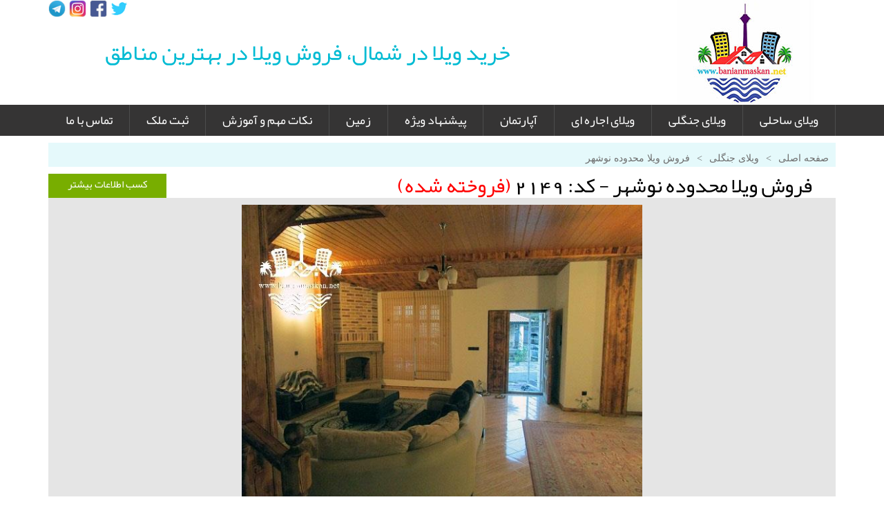

--- FILE ---
content_type: text/html; charset=utf-8
request_url: https://www.banianmaskan.net/villa/%D9%81%D8%B1%D9%88%D8%B4-%D9%88%DB%8C%D9%84%D8%A7-%D9%85%D8%AD%D8%AF%D9%88%D8%AF%D9%87-%D9%86%D9%88%D8%B4%D9%87%D8%B1
body_size: 8803
content:

<!DOCTYPE html>
<html lang="fa">
<head><meta charset="UTF-8" /><meta name="viewport" content="width=device-width, initial-scale=1" /><meta http-equiv="content-type" content="text/html;charset=utf-8" /><link href="/img/logo.jpg" rel="icon" type="image/jpg" /><link href="/css/glob.css" rel="stylesheet" /><link href="/upload/font-awesome-4.3.0/css/font-awesome.min.css" rel="stylesheet" />
<script src="/js/jquery-1.7.2.min.js"></script>
<script src="/js/jquery-ui-1.10.2.min.js" defer></script>
<script src="/js/jquery.lazyload.min.js"></script>
<!-- Google Tag Manager -->
<script>(function(w,d,s,l,i){w[l]=w[l]||[];w[l].push({'gtm.start':
new Date().getTime(),event:'gtm.js'});var f=d.getElementsByTagName(s)[0],
j=d.createElement(s),dl=l!='dataLayer'?'&l='+l:'';j.async=true;j.src=
'https://www.googletagmanager.com/gtm.js?id='+i+dl;f.parentNode.insertBefore(j,f);
})(window,document,'script','dataLayer','GTM-WSFNBTR');</script>
<!-- End Google Tag Manager -->

<meta name="robots" content="follow, index"/>
<script src="/js/sweetalert/sweetalert2.min.js" defer></script>
<link href="/js/sweetalert/sweetalert2.css" rel="stylesheet" />
<style type="text/css">
textarea{width:350px;min-height:100px;max-height:150px;resize:none;border: 1px solid #9c9c9c;box-shadow: 0 0 8px #d1d1d1 inset;}
#d_pop_pt_cont>div>input[type="text"] {float: right;width: 190px;border: 1px solid #9c9c9c;box-shadow: 0 0 8px #d1d1d1 inset;height: 23px;min-width: 100px;}
#d_pop_pt_cont>div>span{float: right;height: 25px;line-height: 25px;margin-top: 5px;width:80px;}
h6{width:440px;height:auto;color:#000;float:right;text-align:justify;direction:rtl;font:15px/25px yekan;margin-bottom:10px;}
input[type="submit"], input[type="button"] {background-color: #00abbd;border: medium none;color: #fff;cursor: pointer;font-family: yekan;padding: 2px 15px;text-decoration: none;margin-right:375px;}
#d_pop_pt_cont div:last-child{width:99%}
.disable{background-color:#666;}
</style>
<link href="/upload/Galleria/galleria.classic.css" rel="stylesheet" type="text/css" />
<script src="/upload/Galleria/galleria-1.2.8.min.js" type="text/javascript"></script>
<script src="/upload/Galleria/galleria.classic.min.js" type="text/javascript"></script>
<meta name="description" content="فروش ویلا محدوده نوشهر و روستاهای توریستی حومه نوشهر با قیمتی مناسب و در بعضی موارد زیر قیمت خرید"><link rel="canonical" href="https://www.banianmaskan.net/villa/فروش-ویلا-محدوده-نوشهر" /><meta name="og:title" content="فروش ویلا محدوده نوشهر"><meta name="og:description" content="فروش ویلا محدوده نوشهر و روستاهای توریستی حومه نوشهر با قیمتی مناسب و در بعضی موارد زیر قیمت خرید"><meta name="og:url" content="https://www.banianmaskan.net/villa/فروش-ویلا-محدوده-نوشهر" /><meta name="og:image" content="https://www.banianmaskan.net/hndlr/VillaPicture.ashx?ID=فروش_ویلا_محدوده_نوشهر&ImageName=فروش ویلا محدوده نوشهر.jpg&s=300x300"><script type="application/ld+json">{"@context": "https://schema.org","@type": "BreadcrumbList","itemListElement": [{"@type": "ListItem","position": 1,"name": "صفحه اصلی","item": "https://www.banianmaskan.net"},{"@type": "ListItem","position": 2,"name": "ویلای جنگلی","item": "https://www.banianmaskan.net/خرید-ویلای-جنگلی-در-شمال"},{"@type": "ListItem","position": 3,"name": "فروش ویلا محدوده نوشهر","item": "https://www.banianmaskan.net/villa/فروش-ویلا-محدوده-نوشهر"}]}</script><title>
	فروش ویلا محدوده نوشهر
</title></head>
<body>
<div>
<header>
<div>
<section class="socialIcon">
    <a href="https://t.me/banianmaskan" title="telegram channel" target="_blank"><img src="/img/telegram.png" / alt="telegram channel"></a>
    <a href="https://www.instagram.com/banianmaskan/" title="Instagram" target="_blank"><img src="/img/Instagram.png" alt="Instagram"/></a>
    <a href="https://www.facebook.com/%D8%A8%D8%A7%D9%86%DB%8C%D8%A7%D9%86-%D9%85%D8%B3%DA%A9%D9%86-1716191665344877/" title="Facebook" target="_blank"><img src="/img/FaceBook.png" alt="Facebook"/></a>
    <a href="https://twitter.com/BanianMaskan" title="Twitter" target="_blank"><img src="/img/Twitter.png" alt="Twitter"/></a>
</section>
<a href="/"><img src="../img/logo.jpg" alt="فروش ویلا در شمال، بانیان مسکن"/></a>
<div><a href="/" title="خرید ویلا در شمال، فروش ویلا در بهترین مناطق">خرید ویلا در شمال، فروش ویلا در بهترین مناطق</a></div>
</div></header>

<nav class="menuBar">

<div>
<ul>
<li><a href="/خرید-ویلای-ساحلی-در-شمال" title="فروش ویلای ساحلی">ویلای ساحلی</a></li>
<li><a href="/خرید-ویلای-جنگلی-در-شمال" title="فروش ویلای جنگلی">ویلای جنگلی</a></li>
<li><a href="/اجاره-ویلا-در-شمال" title="ویلای اجاره ای در شمال">ویلای اجاره ای</a></li>
<li><a href="/خرید-آپارتمان-در-شمال" title="فروش آپارتمان">آپارتمان</a></li>
<li><a href="/پیشنهاد-ویژه-خرید-ملک-در-شمال" title="پیشنهاد ویژه فروش ویلا در شمال">پیشنهاد ویژه</a></li>
<li><a href="/خرید-زمین-در-شمال" title="فروش  زمین در شمال"> زمین</a></li>
<li><a href="/blog" title="نکات مهم و آموزشی برای خرید ویلا در شمال">نکات مهم و آموزش</a></li>
<li><a href="/AddVilla.aspx" title="ثبت ملک">ثبت ملک</a></li>
<li><a href="/ContactUs.aspx" title="تماس با شرکت بانیان مسکن">تماس با ما</a></li>
</ul>
</div>
</nav>
<div class="mstrContent">
<div class="ProMf">
<div class="breadcrumb">
<ol>
<li>
<a href="/" title="خرید ویلا، بانیان مسکن">صفحه اصلی</a>
</li>
<li id="prBreadCrumb"><a href="/خرید-ویلای-جنگلی-در-شمال" title="ویلای جنگلی">ویلای جنگلی</a><</li>
<li id="prBreadCrumb2"><a href="/villa/فروش-ویلا-محدوده-نوشهر" title="فروش ویلا محدوده نوشهر">فروش ویلا محدوده نوشهر</a><</li>
</ol>
</div>
<div><h1 id="PostTit">فروش ویلا محدوده نوشهر - کد: 2149<span style="color:red"> (فروخته شده) </span></h1>
<div class="proOrder"><a href="/ContactUs.aspx" target="_blank">کسب اطلاعات بیشتر</a></div>
</div>
<div id="Slider" style="width: 100%; height: auto; float:right;"><div id="galleria" style="height: 505px;"><a href="../../hndlr/pSrc.ashx?Obj=a6267bb0-98bc-4644-a511-2520be5818a5&s=-1x-1"><img src="../../hndlr/pSrc.ashx?Obj=a6267bb0-98bc-4644-a511-2520be5818a5&s=80x80"></a><a href="../../hndlr/pSrc.ashx?Obj=0151874b-9861-4a6f-97b8-2dc0a9186981&s=-1x-1"><img src="../../hndlr/pSrc.ashx?Obj=0151874b-9861-4a6f-97b8-2dc0a9186981&s=80x80"></a><a href="../../hndlr/pSrc.ashx?Obj=abe5b06b-ee7a-47d4-b34f-a3aa7227e98e&s=-1x-1"><img src="../../hndlr/pSrc.ashx?Obj=abe5b06b-ee7a-47d4-b34f-a3aa7227e98e&s=80x80"></a><a href="../../hndlr/pSrc.ashx?Obj=6c70cf8a-ce9f-4ea8-acfc-85001600a5e6&s=-1x-1"><img src="../../hndlr/pSrc.ashx?Obj=6c70cf8a-ce9f-4ea8-acfc-85001600a5e6&s=80x80"></a><a href="../../hndlr/pSrc.ashx?Obj=e3f972f9-db19-4c41-9548-4dddd6039d12&s=-1x-1"><img src="../../hndlr/pSrc.ashx?Obj=e3f972f9-db19-4c41-9548-4dddd6039d12&s=80x80"></a><a href="../../hndlr/pSrc.ashx?Obj=8a5313dd-0504-49f7-b000-19b7aabf3172&s=-1x-1"><img src="../../hndlr/pSrc.ashx?Obj=8a5313dd-0504-49f7-b000-19b7aabf3172&s=80x80"></a><a href="../../hndlr/pSrc.ashx?Obj=d8fdb7a7-5ce7-4f46-91c9-15aaf448000e&s=-1x-1"><img src="../../hndlr/pSrc.ashx?Obj=d8fdb7a7-5ce7-4f46-91c9-15aaf448000e&s=80x80"></a><a href="../../hndlr/pSrc.ashx?Obj=d1241710-d192-4a83-95f4-5c755152981e&s=-1x-1"><img src="../../hndlr/pSrc.ashx?Obj=d1241710-d192-4a83-95f4-5c755152981e&s=80x80"></a><a href="../../hndlr/pSrc.ashx?Obj=1cfa51f7-38f7-49dc-a233-dc7c11397162&s=-1x-1"><img src="../../hndlr/pSrc.ashx?Obj=1cfa51f7-38f7-49dc-a233-dc7c11397162&s=80x80"></a><a href="../../hndlr/pSrc.ashx?Obj=4c4198bb-9210-4a4d-9ca7-c7d237d46192&s=-1x-1"><img src="../../hndlr/pSrc.ashx?Obj=4c4198bb-9210-4a4d-9ca7-c7d237d46192&s=80x80"></a><a href="../../hndlr/pSrc.ashx?Obj=bc7541e7-8415-42f1-a880-b42df41760b8&s=-1x-1"><img src="../../hndlr/pSrc.ashx?Obj=bc7541e7-8415-42f1-a880-b42df41760b8&s=80x80"></a><a href="../../hndlr/pSrc.ashx?Obj=33016504-2cac-4f8b-b589-3c637bff460f&s=-1x-1"><img src="../../hndlr/pSrc.ashx?Obj=33016504-2cac-4f8b-b589-3c637bff460f&s=80x80"></a><a href="../../hndlr/pSrc.ashx?Obj=94fb1c61-3007-4a77-b7c4-baf19b1db0bc&s=-1x-1"><img src="../../hndlr/pSrc.ashx?Obj=94fb1c61-3007-4a77-b7c4-baf19b1db0bc&s=80x80"></a><a href="../../hndlr/pSrc.ashx?Obj=87d9437f-e6b4-4b93-ba0a-446bcc7f3b21&s=-1x-1"><img src="../../hndlr/pSrc.ashx?Obj=87d9437f-e6b4-4b93-ba0a-446bcc7f3b21&s=80x80"></a><a href="../../hndlr/pSrc.ashx?Obj=79274226-d053-47fe-9006-ac646336aacd&s=-1x-1"><img src="../../hndlr/pSrc.ashx?Obj=79274226-d053-47fe-9006-ac646336aacd&s=80x80"></a><a href="../../hndlr/pSrc.ashx?Obj=74a2b2eb-7bb9-4784-8010-28155bde04e5&s=-1x-1"><img src="../../hndlr/pSrc.ashx?Obj=74a2b2eb-7bb9-4784-8010-28155bde04e5&s=80x80"></a><a href="../../hndlr/pSrc.ashx?Obj=5b290390-12df-4ff6-83e7-fb387e48a2fa&s=-1x-1"><img src="../../hndlr/pSrc.ashx?Obj=5b290390-12df-4ff6-83e7-fb387e48a2fa&s=80x80"></a></div><script>Galleria.run('#galleria', { autoplay: 10000, lightbox: true,heigth:350 });</script></div>
<div id="ProDetails" class="ProDetails"><div>نوع ملک: ویلا</div><div>نوع بنا: دوبلکس</div><div>متراژ زمین: 250 متر مربع</div><div>متراژ بنا: 250 متر مربع</div><div>تعداد خواب: 4</div><div>عمر بنا: زیر 2 سال</div><div>موقعیت:  جنگلی </div><div>محل: شهرکی</div><div>قیمت: 460،000،000&nbsp; تومان </div></div>
<div id="ProBody" class="ProBody"><p><span style="font-family:tahoma,sans-serif; font-size:medium">فروش ویلا محدوده نوشهر&nbsp;شامل فروش ویلا در لتینگان ، ویلا در سیسنگان ، ویلا در مزگا ، ویلا در چلک ، ویلا در ونوش ، ویلا در سیاهرود تا ویلا در بن جی کول تا ویلا در رویان و روستاهای اطراف و حومه شهرستان بندری و توریستی نوشهر با قیمتی مناسب و در بعضی موارد ویلا زیر قیمت خرید در شمال و حومه نوشهر برای فروش موجود است .<br />
ویلا در شهرک با نگهبانی دائم و 24 ساعته توسط نگهبان شب و نظافت ویلا و محوطه ویلا و شهرک توسط نگهبانان روز صورت میگیرد . این ویلا با دارا بودن موقعیت عالی و ساختی زیبا و بدون فضای پرت و هدر رفت یکی از ویلاهای لوکس و زیبا در شهرک به شمار میرود .</span></p>

<p>&nbsp;</p>

<h2><strong><span style="font-family:tahoma,sans-serif; font-size:medium">قیمت و متراژ ویلا</span></strong></h2>

<p><span style="font-family:tahoma,sans-serif; font-size:medium">قیمت ویلا 550 میلیون تومان بوده و این ویلا دارای بنایی در حدود 250 متر مربع و زمینی به مساحت 250 متر دارا و داخل شهرک با امنیت کامل و نگهبان میباشد .ویلا دارای کنتور برق و کنتور گاز و آب شهری میباشد .</span></p>

<p>&nbsp;</p>

<h2><strong><span style="font-family:tahoma,sans-serif; font-size:medium">مشخصات و تجهیزات داخلی ویلا</span></strong></h2>

<p><span style="font-family:tahoma,sans-serif; font-size:medium">ویلا 4 خواب در شهرک با 1 خواب در پایین و 1 آشپزخانه و سرویس و حمام و یک سالن بزرگ با نورگیر مناسب در طبقه همکف و فلت این ویلا با پله ای چوبی به طبقه دوم راه دارد و در طبقه دوم و دوبلکس این ویلا 3 اتاق خواب مستر با یک نشیمن نسبتا بزرگ و دو تراس متوسط و زیبا با نمای جنگل و ویو و چشم انداز کوه و جنگل همراه است .<br />
سیستم گرمایشی ویلا با شوفاژ و موتور خانه و پکیج و در اتاق خوابها از بخاری گازی و دارای 3 اسپلیت با سرمایش و گرما دهی و کف سالن ویلا از لمینت پارکت کف پوش شده است . ویلا دارای حفاظ فلزی جهت امنیت بیشتر و در مجموع این ویلا همانطور که در عکس ویلا مشخص است فرنیش و مبله کامل به فروش میرسد .<br />
سند ویلا داخل شهرک شورایی و در دست اقدام است ، به طوری که اکثر ویلاهای داخل شهرک و ویلاهای مستقل و بیرون از شهرک در شمال دارای سند شورائی و در نوبت سند میباشند که این ویلا هم جزو این دسته از ویلاهای نوبت سند است .<br />
شرایط خرید ویلا به گونه ای است که نصف مبلغ را خریدار به صورت نقد و مابقی را در 3 یا 4 فقره چک مدت دار و مورد توافق طرفین به فروشنده ویلا 4 خواب شهرکی تسلیم مینماید ، و شرایط خرید ویلا اقساطی بلند مدت و طولانی شامل این ویلای شهرکی نمیشود .</span></p>
</div>
<div>
<!-- AddToAny BEGIN -->
<div class="a2a_kit a2a_kit_size_32 a2a_default_style">
<a class="a2a_dd" href="https://www.addtoany.com/share_save"></a>
<a class="a2a_button_facebook"></a>
<a class="a2a_button_google_plus"></a>
<a class="a2a_button_whatsapp"></a>
<a class="a2a_button_email"></a>
<a class="a2a_button_line"></a>
</div>
<script type="text/javascript">
    var a2a_config = a2a_config || {};
    a2a_config.locale = "fa";
</script>
<script type="text/javascript" src="//static.addtoany.com/menu/page.js"></script>
<!-- AddToAny END -->
</div>
<div id="KeyWords" class="postKeyword"><a href="/Tag/?key=%d8%ae%d8%b1%db%8c%d8%af+%d9%88%db%8c%d9%84%d8%a7+%d9%85%d8%ad%d8%af%d9%88%d8%af%d9%87+%d9%86%d9%88%d8%b4%d9%87%d8%b1" target="_blank"><h3>خرید ویلا محدوده نوشهر</h3></a><a href="/Tag/?key=%d9%81%d8%b1%d9%88%d8%b4+%d9%88%db%8c%d9%84%d8%a7+%d9%85%d8%ad%d8%af%d9%88%d8%af%d9%87+%d9%86%d9%88%d8%b4%d9%87%d8%b1" target="_blank"><h3>فروش ویلا محدوده نوشهر</h3></a><a href="/Tag/?key=%d8%ae%d8%b1%db%8c%d8%af+%d9%88%db%8c%d9%84%d8%a7+%d8%ad%d9%88%d9%85%d9%87+%d9%86%d9%88%d8%b4%d9%87%d8%b1" target="_blank"><h3>خرید ویلا حومه نوشهر</h3></a><a href="/Tag/?key=%d8%ae%d8%b1%db%8c%d8%af+%d9%88%db%8c%d9%84%d8%a7+%d8%ad%d9%88%d9%85%d9%87+%d8%b4%d9%87%d8%b1" target="_blank"><h3>خرید ویلا حومه شهر</h3></a><a href="/Tag/?key=%d9%81%d8%b1%d9%88%d8%b4+%d9%88%db%8c%d9%84%d8%a7+%d8%ad%d9%88%d9%85%d9%87+%d9%86%d9%88%d8%b4%d9%87%d8%b1+" target="_blank"><h3>فروش ویلا حومه نوشهر </h3></a><a href="/Tag/?key=%d9%81%d8%b1%d9%88%d8%b4+%d9%88%db%8c%d9%84%d8%a7+%d8%ad%d9%88%d9%85%d9%87+%d8%b3%d8%a7%d8%ad%d9%84" target="_blank"><h3>فروش ویلا حومه ساحل</h3></a><a href="/Tag/?key=%d8%ae%d8%b1%db%8c%d8%af+%d9%88%db%8c%d9%84%d8%a7+%d8%ad%d9%88%d9%85%d9%87+%d8%b3%d8%a7%d8%ad%d9%84" target="_blank"><h3>خرید ویلا حومه ساحل</h3></a><a href="/Tag/?key=%d9%81%d8%b1%d9%88%d8%b4+%d9%88%db%8c%d9%84%d8%a7+%d8%ad%d9%88%d9%85%d9%87+%d9%86%d9%88%d8%b1" target="_blank"><h3>فروش ویلا حومه نور</h3></a><a href="/Tag/?key=%d8%ae%d8%b1%db%8c%d8%af+%d9%88%db%8c%d9%84%d8%a7+%d8%ad%d9%88%d9%85%d9%87+%d8%b1%d9%88%db%8c%d8%a7%d9%86" target="_blank"><h3>خرید ویلا حومه رویان</h3></a><a href="/Tag/?key=%d9%81%d8%b1%d9%88%d8%b4+%d9%88%db%8c%d9%84%d8%a7+%d8%a7%d8%b7%d8%b1%d8%a7%d9%81+%d8%b3%d8%a7%d8%ad%d9%84" target="_blank"><h3>فروش ویلا اطراف ساحل</h3></a><a href="/Tag/?key=" target="_blank"><h3></h3></a></div>
<div id="PostCmntd" class="PostCmnt">
<i class="fa fa-comments-o"></i>
<span>دیدگاه‌های کاربران: </span>
<div class="PostCmntList" id="PostCmnt">

</div>
</div>
<div id="scriptor"><script type="text/javascript">var _ID = 'فروش_ویلا_محدوده_نوشهر';</script></div>
<div id="proCommMf" class="proCommMf">
<i class="fa fa-check-square" aria-hidden="true"></i>
<span>ارسال دیدگاه: </span>
<input type="text" name="CommentName" id="CommentName" placeholder="نام شما"/>
<input name="ctl00$ContentPlaceHolder1$CommentEmail" type="text" id="CommentEmail" placeholder="پست الکترونیک" />
<textarea name="CommentDes" id="CommentDes" placeholder="متن دیدگاه شما" maxlength="500"></textarea>
<div>
لطفا پست الکترونیک صحیح خود را وارد نمائید زیرا بلافاصله پس از انتشار دیدگاه شما، موضوع به وسیله پست الکترونیک به اطلاع شما رسانده خواهد شد.
</div>
<input id="submitComment" type="submit" value="ثبت دیدگاه" class="button" />
</div>
</div>
</div>
<script type="text/javascript">
    var vID = 0;
    function domarks() {
        $('.markup').each(function () {
            var id = $(this).parent().attr('data-id');
            $(this).click(function () {
                var $this = $(this);
                $this.unbind('click');
                $this.parent().find('.markdown').unbind('click');
                vID = id;
                $.post('/hndlr/Mark.ashx', { ID: id, what: 'plus' }, function (data) {
                    $('div[data-id=' + vID + ']').find('.markup').html(data);

                });
            });
        });
        $('.markdown').each(function () {
            var id = $(this).parent().attr('data-id');
            $(this).click(function () {
                $(this).unbind('click').addClass('declick');
                $(this).parent().find('.markup').unbind('click').addClass('declick');
                vID = id;
                $.post('/hndlr/Mark.ashx', { ID: id, what: 'minus' }, function (data) {
                    $('div[data-id=' + vID + ']').find('.markdown').html(data);
                });
            });
        });
    }
    $('#submitComment').click(function () {        
        var _Name = encodeURIComponent($('#CommentName').val());
        var _Email = encodeURIComponent($('#CommentEmail').val());
        var _Note = encodeURIComponent($('#CommentDes').val());
        if (_Name == '') {
            $('#CommentName').focus();
            swal({
                title: "لطفا نام خود را وارد کنید!", confirmButtonColor: "#3085d6",
                type: 'warning',
                showCancelButton: false,
                confirmButtonText: "بررسی می کنم"
            });
        }
        else if (_Email == '') {
            $('#CommentEmail').focus();
            swal({
                title: "لطفا پست الکترونیک خود را وارد کنید!", confirmButtonColor: "#3085d6",
                type: 'warning',
                showCancelButton: false,
                confirmButtonText: "بررسی می کنم"
            });
        }
        else if (!isValidEmailAddress($('#CommentEmail').val())) {
            $('#CommentEmail').focus();
            swal({
                title: "لطفا پست الکترونیک خود را به طور صحیح وارد کنید!", confirmButtonColor: "#3085d6",
                type: 'warning',
                showCancelButton: false,
                confirmButtonText: "بررسی می کنم"
            });
        }
        else if (_Note == '') {
            $('#CommentDes').focus();
            swal({
                title: "لطفا متن دیدگاه را وارد کنید!", confirmButtonColor: "#3085d6",
                type: 'warning',
                showCancelButton: false,
                confirmButtonText: "بررسی می کنم"
            });
        }
        else {
            $('<div id="Forder" style="position:fixed;top:0;left:0;right:0;bottom:0;background-color:rgba(255,255,255,0.9);background-image:url(/img/974017.png);background-position:50% 50%;background-repeat:no-repeat;z-index:100000;"></div>').appendTo('body');
            $('#submitComment').prop('disabled', 'disabled');
            $.post('/hndlr/VillaSetComment.ashx', { ID: _ID, CommentDes: _Note, CommentName: _Name, CommentEmail: _Email }, function (data) {
                if (data == 'ok') {
                    $('#Forder').remove();
                    $('#CommentName').val('');
                    $('#CommentEmail').val('');
                    $('#CommentDes').val('');
                    swal({ title: "دیدگاه شما با موفقیت ثبت گردید", text: "بعد از تائید مدیر دیدگاه شما نمایش داده خواهد شد.", type: "success", confirmButtonText: "بسیار خوب" });
                    $('#submitComment').prop('disabled', '');
                }
                else {
                    $('#Forder').remove();
                    $('#submitComment').prop('disabled', '');
                    swal({ title: "مشکلی پیش آمده!", text: data, type: "error", confirmButtonText: "بررسی می کنم" });
                }
            });
        }
    });
    $.post('/hndlr/VillaCommentList.ashx', { ID: _ID }, function (data) {
        $('#PostCmnt').html(data);
        domarks();
    });
    function isValidEmailAddress(emailAddress) {
        var pattern = /^([a-z\d!#$%&'*+\-\/=?^_`{|}~\u00A0-\uD7FF\uF900-\uFDCF\uFDF0-\uFFEF]+(\.[a-z\d!#$%&'*+\-\/=?^_`{|}~\u00A0-\uD7FF\uF900-\uFDCF\uFDF0-\uFFEF]+)*|"((([ \t]*\r\n)?[ \t]+)?([\x01-\x08\x0b\x0c\x0e-\x1f\x7f\x21\x23-\x5b\x5d-\x7e\u00A0-\uD7FF\uF900-\uFDCF\uFDF0-\uFFEF]|\\[\x01-\x09\x0b\x0c\x0d-\x7f\u00A0-\uD7FF\uF900-\uFDCF\uFDF0-\uFFEF]))*(([ \t]*\r\n)?[ \t]+)?")@(([a-z\d\u00A0-\uD7FF\uF900-\uFDCF\uFDF0-\uFFEF]|[a-z\d\u00A0-\uD7FF\uF900-\uFDCF\uFDF0-\uFFEF][a-z\d\-._~\u00A0-\uD7FF\uF900-\uFDCF\uFDF0-\uFFEF]*[a-z\d\u00A0-\uD7FF\uF900-\uFDCF\uFDF0-\uFFEF])\.)+([a-z\u00A0-\uD7FF\uF900-\uFDCF\uFDF0-\uFFEF]|[a-z\u00A0-\uD7FF\uF900-\uFDCF\uFDF0-\uFFEF][a-z\d\-._~\u00A0-\uD7FF\uF900-\uFDCF\uFDF0-\uFFEF]*[a-z\u00A0-\uD7FF\uF900-\uFDCF\uFDF0-\uFFEF])\.?$/i;
        return pattern.test(emailAddress);
    };
</script>

<footer>
<div>
<ul>
<li><a href="/خرید-ویلای-ساحلی-در-شمال" title="فروش ویلای ساحلی">ویلای ساحلی</a></li>
<li><a href="/خرید-ویلای-جنگلی-در-شمال" title="فروش ویلای جنگلی">ویلای جنگلی</a></li>
<li><a href="/اجاره-ویلا-در-شمال" title="ویلای اجاره ای در شمال">ویلای اجاره ای</a></li>
<li><a href="/خرید-آپارتمان-در-شمال" title="فروش آپارتمان">آپارتمان</a></li>
<li><a href="/پیشنهاد-ویژه-خرید-ملک-در-شمال" title="پیشنهاد ویژه فروش ویلا در شمال">پیشنهاد ویژه</a></li>
<li><a href="/خرید-زمین-در-شمال" title="فروش  زمین در شمال"> زمین</a></li>
<li><a href="/blog" title="نکات مهم و آموزشی برای خرید ویلا در شمال">نکات مهم و آموزش</a></li>
<li><a href="/AddVilla.aspx" title="ثبت ملک">ثبت ملک</a></li>
<li><a href="/ContactUs.aspx" title="تماس با شرکت بانیان مسکن">تماس با ما</a></li>
</ul>
<div>کلیه حقوق این وب سایت متعلق به شرکت بانیان مسکن می باشد</div>
</div></footer>
</div>
</body>
<script type="text/javascript">
    $(document).ready(function () {$("img.lazy").lazyload({ effect: "fadeIn" });});
</script>
<!-- Google Tag Manager (noscript) -->
<noscript><iframe src="https://www.googletagmanager.com/ns.html?id=GTM-WSFNBTR"
height="0" width="0" style="display:none;visibility:hidden"></iframe></noscript>
<!-- End Google Tag Manager (noscript) -->
</html>


--- FILE ---
content_type: text/HTML; charset=utf-8
request_url: https://www.banianmaskan.net/hndlr/VillaCommentList.ashx
body_size: -170
content:
<h6>دیدگاهی برای این خبر وجود ندارد.</i><br/><i>شما اولین نفر باشید.</h6>

--- FILE ---
content_type: text/css
request_url: https://www.banianmaskan.net/css/glob.css
body_size: 23176
content:
*{padding:0;margin:0}body{background-color:#fff;position:relative;font-family:yekan,YekanNumbers!important}body>div{width:100%;float:right;height:auto}img{border:none}a{text-decoration:none}ul{list-style:none}strong{font-family:yekan,YekanNumbers!important}@font-face{font-family:Yekan;src:url('/Upload/Yekan/BYekan.eot'),url('BYekan.eot?#iefix') format('embedded-opentype'),url('/Upload/Yekan/BYekan.woff') format('woff'),url('/Upload/Yekan/BYekan.ttf') format('truetype');font-weight:400}@font-face{font-family:YekanNumbers;src:url("/Upload/Yekan/yekannumbers-regular.eot") format("embedded-opentype"),url("/Upload/Yekan/yekannumbers-regular.woff") format("woff"),url("/Upload/Yekan/yekannumbers-regular.ttf") format("truetype"),url("/Upload/Yekan/yekannumbers-regular.svg") format("svg");font-weight:400}header{width:100%;float:right;background-color:#fff}header>div a{float:right;text-align:center;direction:rtl;color:#00bbd3}header>div img{width:100%;height:100%}.menuBar{width:100%;float:right;background-color:#353434}.menuBar>div>ul>li:hover a{background-color:#23bacf}.menuBar>div>ul>li a.sel{background-color:#1091a3}.mstrContent{width:100%;float:right;height:auto}.breadcrumb{width:100%;float:right;background-color:#e5f9fb}.breadcrumb>ol{list-style-type:none;margin:10px auto 0;padding:0}.breadcrumb>ol>li{float:right;height:35px;font:14px/25px iransans;color:#6d6d6d}.breadcrumb>ol>li>a{color:#6d6d6d;padding:0 10px}.PostCmnt{width:100%;float:right;height:auto;margin:30px 0 10px;background-color:#d5f5fa}.PostCmnt>i{width:30px;height:50px;float:right;color:#000;line-height:50px;text-align:center;font-size:19px}.PostCmnt>span{width:90%;height:50px;float:right;color:#000;text-align:right;direction:rtl;font:19px/50px yekan}.PostCmntList{float:right;width:100%;height:auto;background-color:#fff;padding-top:20px}.PostCmntList h6{width:100%;height:auto;font:12px/25px yekan;direction:rtl;text-align:center;color:red;float:right}.comt_itm{float:right;width:96%;height:auto;border-radius:4px;border:1px solid #dcdcdc;position:relative;overflow:hidden}.comt_itm b{float:right;width:96%;padding:0 2%;height:30px;background-color:#3d3e3e;color:#fff;font:15px/30px yekan;text-align:right;direction:rtl}.comt_itm div:nth-child(4){background-color:#efefef;float:right;padding:5px 4% 20px;width:92%;text-align:justify;direction:rtl;font:15px/25px yekan}.comt_itm div:last-child{background-color:#efefef;float:right;padding:5px 4%;width:92%;text-align:justify;direction:rtl;font:13px/25px yekan}.comt_itm .markup{background-color:#169003;color:#fff;cursor:pointer;float:right;font-size:17px;line-height:20px;height:23px;left:75px;padding-left:5px;position:absolute;top:4px;width:55px;text-align:left}.comt_itm .markdown{background-color:red;color:#fff;cursor:pointer;float:right;font-size:17px;line-height:20px;height:23px;left:5px;padding-left:5px;position:absolute;top:4px;width:55px;text-align:left}.comt_itm>span>i{float:right;line-height:23px;margin-right:2px}.comt_itm .declick{cursor:default!important}.Repcomt_itm{float:right;width:96%;height:auto;border-radius:4px;border:1px solid #dcdcdc;position:relative;overflow:hidden;margin:10px 20px 15px 0}.Repcomt_itm b{float:right;width:96%;padding:0 2%;height:30px;background-color:#04328c;color:#fff;font:15px/30px yekan;text-align:right;direction:rtl}.Repcomt_itm a{color:#4b4b4b;float:right;font-size:12px;left:5px;text-decoration:none;top:1px;width:100%}.Repcomt_itm>div:nth-child(2){float:right;width:75px;height:75px;margin:10px}.Repcomt_itm>div:nth-child(2) img{width:75px;height:75px}.Repcomt_itm>div:last-child{float:right;padding:10px 4px;width:96%;text-align:justify;direction:rtl;font:13px/25px yekan;height:auto}.Repcomt_itm>div:last-child>div:first-child{margin-bottom:10px;font:15px/30px yekan;width:96%}.proCommMf{width:96%;float:right;height:auto;margin:0 10px 10px}.proCommMf i{width:30px;height:35px;float:right;color:#04328c;line-height:35px;text-align:center}.proCommMf span{width:96%;height:35px;float:right;color:#04328c;text-align:right;direction:rtl;font:15px/35px yekan}.proCommMf input[type=text]{float:right;box-shadow:none;border-radius:3px;-moz-box-sizing:border-box;-webkit-box-sizing:border-box;box-sizing:border-box;color:#1f2021;font:15px/15px yekan;height:40px;width:25%;direction:rtl;padding:5px 1%;margin-left:5%;background-color:#fafafa;border:1px solid #8b8b8b;-moz-transition:border .2s linear 0s,box-shadow .2s linear 0s;-o-transition:border .2s linear 0s,box-shadow .2s linear 0s;-webkit-transition:border .2s linear 0s,box-shadow .2s linear 0s;transition:border .2s linear 0s,box-shadow .2s linear 0s}.proCommMf input[type=text]:focus{background-color:#fff;border:1px solid #706f6f}.proCommMf textarea{float:right;box-shadow:none;border-radius:3px;resize:none;box-sizing:border-box;color:#1f2021;font:15px/25px yekan;height:100px;width:98%;direction:rtl;padding:10px 1%;margin-top:20px;background-color:#fafafa;border:1px solid #8b8b8b;-moz-transition:border .2s linear 0s,box-shadow .2s linear 0s;-o-transition:border .2s linear 0s,box-shadow .2s linear 0s;-webkit-transition:border .2s linear 0s,box-shadow .2s linear 0s;transition:border .2s linear 0s,box-shadow .2s linear 0s}.proCommMf textarea:focus{background-color:#fff;border:1px solid #706f6f}.proCommMf>div{width:75%!important;height:auto!important;float:right;text-align:justify;direction:rtl;color:red;font:12px/26px yekan;margin-top:10px}.proCommMf .button{float:right!important;margin-right:5%;margin-top:25px;cursor:pointer;color:#fff;height:40px;border-radius:7px;background-color:#04328c;border:none;font:16px/31px yekan;padding:0 34px}.defTop{width:100%;float:right;background:url(/img/debg.webp) no-repeat 50% 50%;background-size:cover}.srchMf{background-color:#23bacf;float:right}.srchMf>div{color:#fff;direction:rtl;text-align:center}.srchMf>span{width:29%;margin:10px 2% 0;color:#000;direction:rtl;text-align:right;float:right;height:31px;font:16px/31px yekan,YekanNumbers}.srchMf>select{width:65%;float:right;height:31px;font:13px/31px yekan,YekanNumbers;margin-top:10px;direction:rtl;color:#676767;padding:0 2%}.srchMf>input[type=text]{width:61%;float:right;height:31px;font:13px/31px yekan,YekanNumbers;margin-top:10px;direction:rtl;color:#676767;padding:0 2%}.srchMf>button{width:60%;margin:20px 20% 0;float:right;height:31px;text-align:center;direction:rtl;font:16px/31px yekan,YekanNumbers;color:#000;background-color:#d1f55d;cursor:pointer;border:medium none}.srchMf>button:hover{background-color:#abcf36}.defMnu{float:right}.defMnu>div{float:right;overflow:hidden;position:relative}.defMnu>div>a{width:100%;position:absolute;bottom:0;left:0;color:#fff;text-align:center;background-color:rgba(0,0,0,.7);-moz-transition:all .2s ease-in-out;-o-transition:all .2s ease-in-out;-webkit-transition:all .2s ease-in-out;transition:all .2s ease-in-out}.defMnu>div>img{width:100%;height:100%;position:absolute;top:0;right:0;z-index:0}.defPro{width:100%;float:right}.defPro h1{width:100%;height:auto;direction:rtl;text-align:center;color:#000}.defPro>div>div{float:right;overflow:hidden}.defPro>div>div>div{position:relative;overflow:hidden;width:100%}.defPro>div>div>div>img{width:100%;height:100%;position:absolute;top:0;right:0;z-index:0}.defPro>div>div>div>a{position:absolute;bottom:0;left:0;width:100%;color:#fff;text-align:center;background-color:rgba(0,187,211,.7);-moz-transition:all .2s ease-in-out;-o-transition:all .2s ease-in-out;-webkit-transition:all .2s ease-in-out;transition:all .2s ease-in-out}.defProDetail{float:right;background-color:#f7f7f7;width:100%}.defProDetail h4{float:right;width:48%;border-bottom:1px solid #dcdada;border-left:1px solid #dcdada;text-align:right;direction:rtl;color:#000;padding-right:1%;-ms-text-overflow:ellipsis;-o-text-overflow:ellipsis;text-overflow:ellipsis}.defProDetail h4:nth-child(2n){border-left:medium none;width:49%}.defProDetail h5 a{width:100%;float:right;text-align:center;direction:rtl;background-color:#d1f55d;color:#000}.proSrcMf{float:right;position:relative}.proLstSerach{position:fixed}.VillaListSec{float:right}.VillaListSec>h1{width:100%;height:auto;direction:rtl;text-align:center;color:#000}.postlistMf>h1{width:100%;height:auto;direction:rtl;text-align:center;color:#000}.VillaListSec>div>div{float:right;overflow:hidden}.VillaListSec>div>div>div{position:relative;overflow:hidden;width:100%}.VillaListSec>div>div>div>img{width:100%;height:100%;position:absolute;top:0;right:0;z-index:0}.VillaListSec>div>div>div>a{position:absolute;bottom:0;left:0;width:100%;color:#fff;text-align:center;background-color:rgba(0,187,211,.7);-moz-transition:all .2s ease-in-out;-o-transition:all .2s ease-in-out;-webkit-transition:all .2s ease-in-out;transition:all .2s ease-in-out}.ProDetails{float:right;width:100%;height:auto;margin-top:10px}.ProDetails>div{float:right;width:17%;height:35px;background-color:#424242;color:#fff;text-align:right;direction:rtl;line-height:35px;font-family:yekan,YekanNumbers;padding:0 1%;margin:5px 1% 5px 0}.ProDetails>div:last-child{background-color:#d1f55d;color:#000;width:37%}footer{width:100%;float:right;background-color:#353434}footer>div>ul{width:100%;float:right}footer>div>ul>li{float:right;text-align:center;direction:rtl}footer>div>ul>li>a{color:#fff}footer>div>ul>li>a:hover{color:#23bacf}footer>div>div{float:right;text-align:center;direction:rtl;width:100%;height:auto;font:16px/35px yekan,YekanNumbers;color:#fff}footer>div>div>a{font:14px/35px yekan,YekanNumbers;color:#fff}@media only screen and (min-width:1140px){header{height:152px}header>div{width:1140px;margin:0 auto;position:relative}header>div>a:first-child{width:262px;height:152px}header>div div a{width:750px;height:152px;font:33px/152px yekan;margin-right:128px}header>div>section{position:absolute;top:0;left:0;height:25px}header>div>section a{float:left;width:25px;height:25px;margin-right:5px}header>div>section a img{width:25px;height:25px}.menuBar{height:45px;margin-bottom:10px}.menuBar>div{width:1140px;margin:0 auto}.menuBar>div>ul{width:1140px;height:45px}.menuBar>div>ul>li{height:45px;border-right:1px solid #4d4d4d;float:right}.menuBar>div>ul>li>a{padding:0 24px;font:18px/45px yekan;color:#fff;float:right;background-color:#353434;-moz-transition:all .3s ease-in-out;-o-transition:all .3s ease-in-out;-webkit-transition:all .3s ease-in-out;transition:all .3s ease-in-out}.mstrContent>div{width:1140px;margin:0 auto;height:auto}.defTop{height:630px}.defTop>div{width:1140px;margin:0 auto}.srchMf{width:262px;height:600px;margin:15px 0}.srchMf>div{font:18px/30px yekan}.defMnu{width:878px;height:600px;margin:15px 0}.defMnu>div{margin-right:30px;width:262px;height:170px}.defMnu>div:nth-child(4),.defMnu>div:nth-child(5),.defMnu>div:nth-child(6),.defMnu>div:nth-child(7),.defMnu>div:nth-child(8),.defMnu>div:nth-child(9){margin-top:45px}.defMnu>div>a{margin-top:135px;height:35px;font:21px/35px yekan,YekanNumbers}.defMnu>div:hover a{font:32px/80px yekan,YekanNumbers;height:170px}.defPro>div{width:1140px;margin:0 auto}.defPro h1{font:30px/80px yekan,YekanNumbers}.defPro>div>div{width:360px;height:360px;margin-bottom:30px;margin-left:30px}.defPro>div>div:nth-child(3n){margin-left:0}.defPro>div>div>div{height:240px}.defPro>div>div>div>a{top:205px;height:35px}.defPro>div>div>div>a h2{width:100%;height:35px;font:21px/35px yekan,YekanNumbers;color:#fff}.defPro>div>div>div>a h3{width:96%;height:205px;font:18px/35px yekan,YekanNumbers;text-align:right;padding:0 2%}.defPro>div>div>div:hover>a{top:0;height:240px;background-color:rgba(0,140,158,.9)}.defProDetail{height:120px!important}.defProDetail h4{height:40px;font:16px/38px yekan,YekanNumbers}.defProDetail h5 a{height:40px;font:16px/38px yekan,YekanNumbers}footer{height:205px}footer>div{width:1140px;margin:0 auto}footer>div>ul>li{height:35px;border-left:1px solid #fff;margin:10px 0}footer>div>ul>li:last-child{border:medium none}footer>div>ul>li>a{padding:0 26px;font:17px/32px yekan}.proSrcMf{width:262px;height:600px}.proLstSerach{top:185px}.VillaListSec{width:848px;height:auto;margin-right:30px;min-height:750px}.VillaListSec h1{font:30px/80px yekan,YekanNumbers}.postlistMf h1{font:30px/80px yekan,YekanNumbers}.VillaListSec>div>div{float:right;width:409px;height:425px;margin-bottom:30px;margin-left:30px}.VillaListSec>div>div:nth-child(2n){margin-left:0}.VillaListSec>div>div>div{height:305px}.VillaListSec>div>div>div>a{top:270px;height:35px}.VillaListSec>div>div>div>a h2{width:100%;height:35px;font:21px/35px yekan,YekanNumbers}.VillaListSec>div>div>div>a h3{width:96%;height:205px;font:18px/35px yekan,YekanNumbers;text-align:right;padding:0 2%}.VillaListSec>div>div>div:hover>a{top:0;height:305px;background-color:rgba(0,140,158,.9)}.ProMf>div:first-child{width:100%;height:35px;float:right;margin-bottom:10px}.ProMf>div>h1{width:82%;height:35px;font:30px/35px yekan,YekanNumbers;color:#000;text-align:right;direction:rtl;float:right;margin-right:3%}.proOrder{width:15%;height:35px;float:right;background-color:#78ae00}.proOrder a{color:#fff;font:15px/30px yekan;cursor:pointer;float:right;width:100%;text-align:center;direction:rtl;height:30px}.ProBody{width:96%;height:auto;float:right;margin:15px 2%;font-family:yekan,YekanNumbers!important;direction:rtl;line-height:45px;text-align:justify}.postKeyword{float:right;background-color:#ededed;border-radius:5px;height:auto;margin:10px 0;width:100%}.postKeyword a{color:#1091a3;float:right;font-size:14px;font-family:yekan,YekanNumbers;padding:5px 8px;-moz-transition:all .2s ease-in-out;-o-transition:all .2s ease-in-out;-webkit-transition:all .2s ease-in-out;transition:all .2s ease-in-out}.postKeyword a:hover{color:#000}.postlistMf{float:right;width:845px;height:auto;margin:5px 30px 20px 0}.postLst{float:right;height:auto;width:100%}.postLst>div{float:right;margin-top:15px;width:845px;height:150px;-webkit-box-shadow:0 0 6px 0 rgba(0,0,0,.41);-moz-box-shadow:0 0 6px 0 rgba(0,0,0,.41);box-shadow:0 0 6px 0 rgba(0,0,0,.41);overflow:hidden}.postLst>div:first-child{margin-top:0}.postLst>div>div{float:right;width:185px;height:140px;margin:5px}.postLst>div>h2{float:right;width:640px;height:auto;padding-right:5px}.postLst>div>h2 a{float:right;width:640px;height:auto;color:#000;text-align:justify;direction:rtl;font:18px/35px yekan,YekanNumbers}.postLst>div>h3{float:right;width:640px;height:auto;padding-right:5px;color:rgba(0,0,0,.5);text-align:justify;direction:rtl;font:13px/25px yekan,YekanNumbers}.postMf{float:right;width:845px;height:auto}.postMf>h1{float:right;width:845px;height:auto;color:#000;text-align:justify;direction:rtl;font:22px/50px yekan,YekanNumbers;margin-bottom:20px}.postPic{float:right;width:845px;height:auto;text-align:center;margin-bottom:20px}.postPic>img{max-width:845px}.postBody{float:right;width:845px;height:auto;text-align:justify;direction:rtl;line-height:30px;font-family:yekan,YekanNumbers!important}.abtBox{float:right;height:auto;width:96%;padding:0 2%}.abtBox>h1{color:#000;direction:rtl;float:right;font:22px/25px yekan,YekanNumbers;height:auto;margin-bottom:20px;text-align:justify;width:100%}.abtBox>div{float:right;width:100%;height:auto;text-align:justify;direction:rtl;line-height:30px;margin-bottom:20px;font:17px/35px yekan,YekanNumbers!important}.abtCntBox{float:right;height:auto;width:100%}.abtCntBox>h1{color:#000;direction:rtl;float:right;font:22px/25px yekan,YekanNumbers;height:auto;margin-bottom:20px;text-align:justify;width:100%;margin-top:10px}.abtCntBox>span{color:#000;direction:rtl;float:right;font:17px/45px yekan,YekanNumbers;height:auto;width:100%;margin-bottom:5px}.googleMap{float:right;height:250px;width:100%;margin-bottom:30px}.abtCntBox>div{width:100%;height:auto;float:right;position:relative}.abtCntBox>div>div{width:23%;height:45px;float:right;margin-left:2%}.abtCntBox>div>div:nth-child(4){margin-left:0}.abtCntBox>div>div:nth-child(5){width:98%;height:150px;float:right;margin-left:2%;margin-top:15px;margin-bottom:15px}.abtCntBox>div>div:nth-child(6){width:98%;height:45px;float:right;margin-left:2%;margin-top:15px;margin-bottom:15px;text-align:center}.abtCntBox>div>div>input[type=text]{float:right;box-shadow:none;box-sizing:border-box;color:#1f2021;font:15px/25px yekan,YekanNumbers;height:45px;width:100%;direction:rtl;padding:10px;background-color:#f5f5f5;border:1px solid #f5f5f5;-moz-transition:border .2s linear 0s,box-shadow .2s linear 0s;-o-transition:border .2s linear 0s,box-shadow .2s linear 0s;-webkit-transition:border .2s linear 0s,box-shadow .2s linear 0s;transition:border .2s linear 0s,box-shadow .2s linear 0s}.abtCntBox>div>div>input[type=text]:focus{border-color:rgba(123,0,126,.6);box-shadow:0 0 8px rgba(123,0,126,.4)}.abtCntBox>div>div>textarea{float:right;box-shadow:none;box-sizing:border-box;color:#1f2021;font:15px/25px yekan,YekanNumbers;height:150px;width:100%;direction:rtl;padding:10px;background-color:#f5f5f5;border:1px solid #f5f5f5;-moz-transition:border .2s linear 0s,box-shadow .2s linear 0s;-o-transition:border .2s linear 0s,box-shadow .2s linear 0s;-webkit-transition:border .2s linear 0s,box-shadow .2s linear 0s;transition:border .2s linear 0s,box-shadow .2s linear 0s}.abtCntBox>div>div>textarea:focus{border-color:rgba(123,0,126,.6);box-shadow:0 0 8px rgba(123,0,126,.4)}.abtCntBox>div>div>input[type=button]{width:120px;height:45px;background-color:#7b007e;color:#fff;font:15px/25px yekan,YekanNumbers;cursor:pointer;border:medium none}.addvillaBox>div{width:100%;height:auto;float:right;position:relative;min-height:400px}.addvillaBox>div>div{width:23%;height:45px;float:right;margin-left:2%;margin-bottom:15px}.addvillaBox>div>div:nth-child(4){margin-left:0}.addvillaBox>div>div:nth-child(13){width:98%;height:150px;float:right;margin-left:2%;margin-top:15px;margin-bottom:15px}.addvillaBox>div>div:nth-child(14){width:98%;height:45px;float:right;margin-left:2%;margin-top:15px;margin-bottom:15px;text-align:center}.addvillaBox>div>div>input[type=text]{float:right;box-shadow:none;box-sizing:border-box;color:#1f2021;font:15px/25px yekan,YekanNumbers;height:45px;width:100%;direction:rtl;padding:10px;background-color:#f5f5f5;border:1px solid #f5f5f5;-moz-transition:border .2s linear 0s,box-shadow .2s linear 0s;-o-transition:border .2s linear 0s,box-shadow .2s linear 0s;-webkit-transition:border .2s linear 0s,box-shadow .2s linear 0s;transition:border .2s linear 0s,box-shadow .2s linear 0s}.addvillaBox>div>div>input[type=text]:focus{border-color:rgba(123,0,126,.6);box-shadow:0 0 8px rgba(123,0,126,.4)}.addvillaBox>div>div>select{float:right;box-shadow:none;box-sizing:border-box;color:#1f2021;font:15px/25px yekan,YekanNumbers;height:45px;width:100%;direction:rtl;padding:5px 10px;background-color:#f5f5f5;border:1px solid #f5f5f5;-moz-transition:border .2s linear 0s,box-shadow .2s linear 0s;-o-transition:border .2s linear 0s,box-shadow .2s linear 0s;-webkit-transition:border .2s linear 0s,box-shadow .2s linear 0s;transition:border .2s linear 0s,box-shadow .2s linear 0s}.addvillaBox>div>div>select:focus{border-color:rgba(123,0,126,.6);box-shadow:0 0 8px rgba(123,0,126,.4)}.addvillaBox>div>div>textarea{float:right;box-shadow:none;box-sizing:border-box;color:#1f2021;font:15px/25px yekan,YekanNumbers;height:150px;width:100%;direction:rtl;padding:10px;background-color:#f5f5f5;border:1px solid #f5f5f5;-moz-transition:border .2s linear 0s,box-shadow .2s linear 0s;-o-transition:border .2s linear 0s,box-shadow .2s linear 0s;-webkit-transition:border .2s linear 0s,box-shadow .2s linear 0s;transition:border .2s linear 0s,box-shadow .2s linear 0s}.addvillaBox>div>div>textarea:focus{border-color:rgba(123,0,126,.6);box-shadow:0 0 8px rgba(123,0,126,.4)}.addvillaBox>div>div>input[type=button]{width:120px;height:45px;background-color:#7b007e;color:#fff;font:15px/25px yekan,YekanNumbers;cursor:pointer;border:medium none}}@media only screen and (min-width:980px) and (max-width:1139px){header{height:152px}header>div{width:980px;margin:0 auto;position:relative}header>div>a:first-child{width:262px;height:152px}header>div div a{width:718px;height:152px;font:30px/152px yekan}header>div>section{position:absolute;top:0;left:0;height:25px}header>div>section a{float:left;width:25px;height:25px;margin-right:5px}header>div>section a img{width:25px;height:25px}.menuBar{height:45px;margin-bottom:10px}.menuBar>div{width:980px;margin:0 auto}.menuBar>div>ul{width:980px;height:45px}.menuBar>div>ul>li{height:45px;border-right:1px solid #4d4d4d;float:right}.menuBar>div>ul>li>a{padding:0 17px;font:17px/45px yekan;color:#fff;float:right;background-color:#353434;-moz-transition:all .3s ease-in-out;-o-transition:all .3s ease-in-out;-webkit-transition:all .3s ease-in-out;transition:all .3s ease-in-out}.mstrContent>div{width:980px;margin:0 auto;height:auto}.defTop{height:630px}.defTop>div{width:980px;margin:0 auto}.srchMf{width:262px;height:600px;margin:15px 0}.srchMf>div{font:18px/30px yekan}.defMnu{width:718px;height:600px;margin:15px 0}.defMnu>div{margin-right:10px;width:229px;height:170px}.defMnu>div:nth-child(4),.defMnu>div:nth-child(5),.defMnu>div:nth-child(6),.defMnu>div:nth-child(7),.defMnu>div:nth-child(8),.defMnu>div:nth-child(9){margin-top:45px}.defMnu>div>a{margin-top:135px;height:35px;font:21px/35px yekan,YekanNumbers}.defMnu>div:hover a{font:32px/80px yekan,YekanNumbers;height:170px}.defPro>div{width:980px;margin:0 auto}.defPro h1{font:30px/80px yekan,YekanNumbers}.defPro>div>div{width:306px;height:360px;margin-bottom:30px;margin-left:30px}.defPro>div>div:nth-child(3n){margin-left:0}.defPro>div>div>div{height:229px}.defPro>div>div>div>a{top:194px;height:35px}.defPro>div>div>div>a h2{width:100%;height:35px;font:21px/35px yekan,YekanNumbers;color:#fff}.defPro>div>div>div>a h3{width:96%;height:205px;font:18px/35px yekan,YekanNumbers;text-align:right;padding:0 2%}.defPro>div>div>div:hover>a{top:0;height:240px;background-color:rgba(0,140,158,.9)}.defProDetail{height:120px!important}.defProDetail h4{height:40px;font:14px/38px yekan,YekanNumbers}.defProDetail h5 a{height:40px;font:16px/38px yekan,YekanNumbers}footer{height:205px}footer>div{width:980px;margin:0 auto}footer>div>ul>li{height:35px;border-left:1px solid #fff;margin:10px 0}footer>div>ul>li:last-child{border:medium none}footer>div>ul>li>a{padding:0 17px;font:17px/32px yekan}.proSrcMf{width:262px;height:600px}.proLstSerach{top:185px}.VillaListSec{width:698px;height:auto;margin-right:20px;min-height:750px}.VillaListSec h1{font:30px/80px yekan,YekanNumbers}.postlistMf h1{font:30px/80px yekan,YekanNumbers}.VillaListSec>div>div{float:right;width:339px;height:370px;margin-bottom:20px;margin-left:20px}.VillaListSec>div>div:nth-child(2n){margin-left:0}.VillaListSec>div>div>div{height:250px}.VillaListSec>div>div>div>a{top:215px;height:35px}.VillaListSec>div>div>div>a h2{width:100%;height:35px;font:20px/35px yekan,YekanNumbers}.VillaListSec>div>div>div>a h3{width:96%;height:205px;font:16px/35px yekan,YekanNumbers;text-align:justify;direction:rtl;padding:0 2%}.VillaListSec>div>div>div:hover>a{top:0;height:250px;background-color:rgba(0,140,158,.9)}.ProMf>div:first-child{width:100%;height:35px;float:right;margin-bottom:10px}.ProMf>div>h1{width:76%;height:35px;font:29px/35px yekan,YekanNumbers;color:#000;text-align:right;direction:rtl;float:right;margin-right:3%}.proOrder{width:21%;height:35px;float:right;background-color:#78ae00}.proOrder a{color:#fff;font:15px/30px yekan;cursor:pointer;float:right;width:100%;text-align:center;direction:rtl;height:30px}.ProBody{width:96%;height:auto;float:right;margin:15px 2%;font-family:yekan,YekanNumbers;direction:rtl;line-height:45px;text-align:justify}.postKeyword{float:right;background-color:#ededed;border-radius:5px;height:auto;margin:10px 0;width:100%}.postKeyword a{color:#1091a3;float:right;font-size:14px;font-family:yekan,YekanNumbers;padding:5px 8px;-moz-transition:all .2s ease-in-out;-o-transition:all .2s ease-in-out;-webkit-transition:all .2s ease-in-out;transition:all .2s ease-in-out}.postKeyword a:hover{color:#000}.postlistMf{float:right;width:698px;height:auto;margin:5px 20px 20px 0}.postLst{float:right;height:auto;width:100%}.postLst>div{float:right;margin-top:15px;width:698px;height:150px;-webkit-box-shadow:0 0 6px 0 rgba(0,0,0,.41);-moz-box-shadow:0 0 6px 0 rgba(0,0,0,.41);box-shadow:0 0 6px 0 rgba(0,0,0,.41);overflow:hidden}.postLst>div:first-child{margin-top:0}.postLst>div>div{float:right;width:185px;height:140px;margin:5px}.postLst>div>h2{float:right;width:493px;height:auto;padding-right:5px}.postLst>div>h2 a{float:right;width:493px;height:auto;color:#000;text-align:justify;direction:rtl;font:18px/35px yekan,YekanNumbers}.postLst>div>h3{float:right;width:493px;height:auto;padding-right:5px;color:rgba(0,0,0,.5);text-align:justify;direction:rtl;font:13px/25px yekan,YekanNumbers}.postMf{float:right;width:698px;height:auto}.postMf>h1{float:right;width:698px;height:auto;color:#000;text-align:justify;direction:rtl;font:22px/50px yekan,YekanNumbers;margin-bottom:20px}.postPic{float:right;width:698px;height:auto;text-align:center;margin-bottom:20px}.postPic>img{max-width:698px}.postBody{float:right;width:698px;height:auto;text-align:justify;direction:rtl;line-height:30px}.abtBox{float:right;height:auto;width:96%;padding:0 2%}.abtBox>h1{color:#000;direction:rtl;float:right;font:22px/25px yekan,YekanNumbers;height:auto;margin-bottom:20px;text-align:justify;width:100%}.abtBox>div{float:right;width:100%;height:auto;text-align:justify;direction:rtl;line-height:30px;margin-bottom:20px;font:17px/35px yekan,YekanNumbers!important}.abtCntBox{float:right;height:auto;width:96%;padding:0 2%}.abtCntBox>h1{color:#000;direction:rtl;float:right;font:22px/25px yekan,YekanNumbers;height:auto;margin-bottom:20px;text-align:justify;width:100%;margin-top:10px}.abtCntBox>span{color:#000;direction:rtl;float:right;font:17px/45px yekan,YekanNumbers;height:auto;width:100%;margin-bottom:5px}.googleMap{float:right;height:250px;width:100%;margin-bottom:30px}.abtCntBox>div{width:100%;height:auto;float:right;position:relative}.abtCntBox>div>div{width:23%;height:45px;float:right;margin-left:2%}.abtCntBox>div>div:nth-child(4){margin-left:0}.abtCntBox>div>div:nth-child(5){width:98%;height:150px;float:right;margin-left:2%;margin-top:15px;margin-bottom:15px}.abtCntBox>div>div:nth-child(6){width:98%;height:45px;float:right;margin-left:2%;margin-top:15px;margin-bottom:15px;text-align:center}.abtCntBox>div>div>input[type=text]{float:right;box-shadow:none;box-sizing:border-box;color:#1f2021;font:15px/25px yekan,YekanNumbers;height:45px;width:100%;direction:rtl;padding:10px;background-color:#f5f5f5;border:1px solid #f5f5f5;-moz-transition:border .2s linear 0s,box-shadow .2s linear 0s;-o-transition:border .2s linear 0s,box-shadow .2s linear 0s;-webkit-transition:border .2s linear 0s,box-shadow .2s linear 0s;transition:border .2s linear 0s,box-shadow .2s linear 0s}.abtCntBox>div>div>input[type=text]:focus{border-color:rgba(123,0,126,.6);box-shadow:0 0 8px rgba(123,0,126,.4)}.abtCntBox>div>div>textarea{float:right;box-shadow:none;box-sizing:border-box;color:#1f2021;font:15px/25px yekan,YekanNumbers;height:150px;width:100%;direction:rtl;padding:10px;background-color:#f5f5f5;border:1px solid #f5f5f5;-moz-transition:border .2s linear 0s,box-shadow .2s linear 0s;-o-transition:border .2s linear 0s,box-shadow .2s linear 0s;-webkit-transition:border .2s linear 0s,box-shadow .2s linear 0s;transition:border .2s linear 0s,box-shadow .2s linear 0s}.abtCntBox>div>div>textarea:focus{border-color:rgba(123,0,126,.6);box-shadow:0 0 8px rgba(123,0,126,.4)}.abtCntBox>div>div>input[type=button]{width:120px;height:45px;background-color:#7b007e;color:#fff;font:15px/25px yekan,YekanNumbers;cursor:pointer;border:medium none}.addvillaBox>div{width:100%;height:auto;float:right;position:relative;min-height:400px}.addvillaBox>div>div{width:23%;height:45px;float:right;margin-left:2%;margin-bottom:15px}.addvillaBox>div>div:nth-child(4){margin-left:0}.addvillaBox>div>div:nth-child(13){width:98%;height:150px;float:right;margin-left:2%;margin-top:15px;margin-bottom:15px}.addvillaBox>div>div:nth-child(14){width:98%;height:45px;float:right;margin-left:2%;margin-top:15px;margin-bottom:15px;text-align:center}.addvillaBox>div>div>input[type=text]{float:right;box-shadow:none;box-sizing:border-box;color:#1f2021;font:15px/25px yekan,YekanNumbers;height:45px;width:100%;direction:rtl;padding:10px;background-color:#f5f5f5;border:1px solid #f5f5f5;-moz-transition:border .2s linear 0s,box-shadow .2s linear 0s;-o-transition:border .2s linear 0s,box-shadow .2s linear 0s;-webkit-transition:border .2s linear 0s,box-shadow .2s linear 0s;transition:border .2s linear 0s,box-shadow .2s linear 0s}.addvillaBox>div>div>input[type=text]:focus{border-color:rgba(123,0,126,.6);box-shadow:0 0 8px rgba(123,0,126,.4)}.addvillaBox>div>div>select{float:right;box-shadow:none;box-sizing:border-box;color:#1f2021;font:15px/25px yekan,YekanNumbers;height:45px;width:100%;direction:rtl;padding:5px 10px;background-color:#f5f5f5;border:1px solid #f5f5f5;-moz-transition:border .2s linear 0s,box-shadow .2s linear 0s;-o-transition:border .2s linear 0s,box-shadow .2s linear 0s;-webkit-transition:border .2s linear 0s,box-shadow .2s linear 0s;transition:border .2s linear 0s,box-shadow .2s linear 0s}.addvillaBox>div>div>select:focus{border-color:rgba(123,0,126,.6);box-shadow:0 0 8px rgba(123,0,126,.4)}.addvillaBox>div>div>textarea{float:right;box-shadow:none;box-sizing:border-box;color:#1f2021;font:15px/25px yekan,YekanNumbers;height:150px;width:100%;direction:rtl;padding:10px;background-color:#f5f5f5;border:1px solid #f5f5f5;-moz-transition:border .2s linear 0s,box-shadow .2s linear 0s;-o-transition:border .2s linear 0s,box-shadow .2s linear 0s;-webkit-transition:border .2s linear 0s,box-shadow .2s linear 0s;transition:border .2s linear 0s,box-shadow .2s linear 0s}.addvillaBox>div>div>textarea:focus{border-color:rgba(123,0,126,.6);box-shadow:0 0 8px rgba(123,0,126,.4)}.addvillaBox>div>div>input[type=button]{width:120px;height:45px;background-color:#7b007e;color:#fff;font:15px/25px yekan,YekanNumbers;cursor:pointer;border:medium none}}@media only screen and (min-width:768px) and (max-width:979px){header{height:148px}header>div{width:768px;margin:0 auto;height:148px;position:relative}header>div>a{width:224px;height:148px}header>div div a{width:544px;height:148px;font:23px/148px yekan}header>div>section{position:absolute;top:0;left:0;height:25px}header>div>section a{float:left;width:25px;height:25px;margin-right:5px}header>div>section a img{width:25px;height:25px}.menuBar{height:45px;margin-bottom:10px}.menuBar>div{width:768px;margin:0 auto}.menuBar>div>ul{width:768px;height:45px}.menuBar>div>ul>li{height:45px;border-right:1px solid #4d4d4d;float:right}.menuBar>div>ul>li>a{padding:0 12px;font:14px/45px yekan;color:#fff;float:right;background-color:#353434;-moz-transition:all .3s ease-in-out;-o-transition:all .3s ease-in-out;-webkit-transition:all .3s ease-in-out;transition:all .3s ease-in-out}.mstrContent>div{width:768px;margin:0 auto;height:auto}.defTop{height:630px}.defTop>div{width:768px;margin:0 auto}.srchMf{width:224px;height:600px;margin:15px 0}.srchMf>div{font:16px/30px yekan}.srchMf>span{font:14px/30px yekan;width:30%;margin:10px 2% 0 1%}.defMnu{width:544px;height:600px;margin:15px 0}.defMnu>div{margin-right:10px;width:171px;height:150px}.defMnu>div:nth-child(4),.defMnu>div:nth-child(5),.defMnu>div:nth-child(6),.defMnu>div:nth-child(7),.defMnu>div:nth-child(8),.defMnu>div:nth-child(9){margin-top:75px}.defMnu>div>a{margin-top:115px;height:35px;font:21px/35px yekan,YekanNumbers}.defMnu>div:hover a{font:25px/80px yekan,YekanNumbers;height:150px}.defPro>div{width:768px;margin:0 auto}.defPro h1{font:30px/80px yekan,YekanNumbers}.defPro>div>div{width:360px;height:360px;margin-bottom:30px;margin-left:48px}.defPro>div>div:nth-child(2n){margin-left:0}.defPro>div>div>div{height:240px}.defPro>div>div>div>a{top:205px;height:35px}.defPro>div>div>div>a h2{width:100%;height:35px;font:21px/35px yekan,YekanNumbers;color:#fff}.defPro>div>div>div>a h3{width:96%;height:205px;font:18px/35px yekan,YekanNumbers;text-align:right;padding:0 2%}.defPro>div>div>div:hover>a{top:0;height:240px;background-color:rgba(0,140,158,.9)}.defProDetail{height:120px!important}.defProDetail h4{height:40px;font:15px/38px yekan,YekanNumbers}.defProDetail h5 a{height:40px;font:16px/38px yekan,YekanNumbers}footer{height:205px}footer>div{width:768px;margin:0 auto}footer>div>ul>li{height:35px;border-left:1px solid #fff;margin:10px 0}footer>div>ul>li:last-child{border:medium none}footer>div>ul>li>a{padding:0 10px;font:15px/32px yekan}.proSrcMf{width:224px;height:600px}.proLstSerach{top:185px}.VillaListSec{width:534px;height:auto;margin-right:10px;min-height:750px}.VillaListSec h1{font:25px/60px yekan,YekanNumbers}.postlistMf h1{font:25px/60px yekan,YekanNumbers}.VillaListSec>div>div{float:right;width:534px;height:520px;margin-bottom:20px}.VillaListSec>div>div>div{height:400px}.VillaListSec>div>div>div>a{top:365px;height:35px}.VillaListSec>div>div>div>a h2{width:100%;height:35px;font:20px/35px yekan,YekanNumbers}.VillaListSec>div>div>div>a h3{width:96%;height:205px;font:16px/35px yekan,YekanNumbers;text-align:justify;direction:rtl;padding:0 2%}.VillaListSec>div>div>div:hover>a{top:0;height:400px;background-color:rgba(0,140,158,.9)}.ProMf>div:first-child{width:100%;height:35px;float:right;margin-bottom:10px}.ProMf>div>h1{width:80%;height:35px;font:28px/35px yekan,YekanNumbers;color:#000;text-align:right;direction:rtl;float:right;margin-right:3%}.proOrder{width:17%;height:35px;float:right;background-color:#78ae00}.proOrder a{color:#fff;font:15px/30px yekan;cursor:pointer;float:right;width:100%;text-align:center;direction:rtl;height:30px}.ProBody{width:96%;height:auto;float:right;margin:15px 2%;font-family:yekan,YekanNumbers;direction:rtl;line-height:45px;text-align:justify}.ProDetails>div{float:right;width:22%;padding:0 1%;margin:5px 1% 5px 0}.ProDetails>div:last-child{width:97%;text-align:center}.postKeyword{float:right;background-color:#ededed;border-radius:5px;height:auto;margin:10px 0;width:100%}.postKeyword a{color:#1091a3;float:right;font-size:14px;font-family:yekan,YekanNumbers;padding:5px 8px;-moz-transition:all .2s ease-in-out;-o-transition:all .2s ease-in-out;-webkit-transition:all .2s ease-in-out;transition:all .2s ease-in-out}.postKeyword a:hover{color:#000}.postlistMf{float:right;width:524px;height:auto;margin:15px 20px 20px 0}.postLst{float:right;height:auto;width:100%}.postLst>div{float:right;margin-top:15px;width:524px;height:150px;-webkit-box-shadow:0 0 6px 0 rgba(0,0,0,.41);-moz-box-shadow:0 0 6px 0 rgba(0,0,0,.41);box-shadow:0 0 6px 0 rgba(0,0,0,.41);overflow:hidden}.postLst>div:first-child{margin-top:0}.postLst>div>div{float:right;width:185px;height:140px;margin:5px}.postLst>div>h2{float:right;width:324px;height:auto;padding-right:5px}.postLst>div>h2 a{float:right;width:324px;height:auto;color:#000;text-align:justify;direction:rtl;font:18px/35px yekan,YekanNumbers}.postLst>div>h3{float:right;width:324px;height:auto;padding-right:5px;color:rgba(0,0,0,.5);text-align:justify;direction:rtl;font:13px/25px yekan,YekanNumbers}.postMf{float:right;width:524px;height:auto}.postMf>h1{float:right;width:524px;height:auto;color:#000;text-align:justify;direction:rtl;font:22px/50px yekan,YekanNumbers;margin-bottom:20px}.postPic{float:right;width:524px;height:auto;text-align:center;margin-bottom:20px}.postPic>img{max-width:524px}.postBody{float:right;width:524px;height:auto;text-align:justify;direction:rtl;line-height:30px}.abtBox{float:right;height:auto;width:96%;padding:0 2%}.abtBox>h1{color:#000;direction:rtl;float:right;font:22px/25px yekan,YekanNumbers;height:auto;margin-bottom:20px;text-align:justify;width:100%}.abtBox>div{float:right;width:100%;height:auto;text-align:justify;direction:rtl;line-height:30px;margin-bottom:20px;font:17px/35px yekan,YekanNumbers!important}.abtCntBox{float:right;height:auto;width:96%;padding:0 2%}.abtCntBox>h1{color:#000;direction:rtl;float:right;font:22px/25px yekan,YekanNumbers;height:auto;margin-bottom:20px;text-align:justify;width:100%;margin-top:10px}.abtCntBox>span{color:#000;direction:rtl;float:right;font:17px/45px yekan,YekanNumbers;height:auto;width:100%;margin-bottom:5px}.googleMap{float:right;height:250px;width:100%;margin-bottom:30px}.abtCntBox>div{width:100%;height:auto;float:right;position:relative}.abtCntBox>div>div{width:23%;height:45px;float:right;margin-left:2%}.abtCntBox>div>div:nth-child(4){margin-left:0}.abtCntBox>div>div:nth-child(5){width:98%;height:150px;float:right;margin-left:2%;margin-top:15px;margin-bottom:15px}.abtCntBox>div>div:nth-child(6){width:98%;height:45px;float:right;margin-left:2%;margin-top:15px;margin-bottom:15px;text-align:center}.abtCntBox>div>div>input[type=text]{float:right;box-shadow:none;box-sizing:border-box;color:#1f2021;font:15px/25px yekan,YekanNumbers;height:45px;width:100%;direction:rtl;padding:10px;background-color:#f5f5f5;border:1px solid #f5f5f5;-moz-transition:border .2s linear 0s,box-shadow .2s linear 0s;-o-transition:border .2s linear 0s,box-shadow .2s linear 0s;-webkit-transition:border .2s linear 0s,box-shadow .2s linear 0s;transition:border .2s linear 0s,box-shadow .2s linear 0s}.abtCntBox>div>div>input[type=text]:focus{border-color:rgba(123,0,126,.6);box-shadow:0 0 8px rgba(123,0,126,.4)}.abtCntBox>div>div>textarea{float:right;box-shadow:none;box-sizing:border-box;color:#1f2021;font:15px/25px yekan,YekanNumbers;height:150px;width:100%;direction:rtl;padding:10px;background-color:#f5f5f5;border:1px solid #f5f5f5;-moz-transition:border .2s linear 0s,box-shadow .2s linear 0s;-o-transition:border .2s linear 0s,box-shadow .2s linear 0s;-webkit-transition:border .2s linear 0s,box-shadow .2s linear 0s;transition:border .2s linear 0s,box-shadow .2s linear 0s}.abtCntBox>div>div>textarea:focus{border-color:rgba(123,0,126,.6);box-shadow:0 0 8px rgba(123,0,126,.4)}.abtCntBox>div>div>input[type=button]{width:120px;height:45px;background-color:#7b007e;color:#fff;font:15px/25px yekan,YekanNumbers;cursor:pointer;border:medium none}.addvillaBox>div{width:100%;height:auto;float:right;position:relative;min-height:400px}.addvillaBox>div>div{width:23%;height:45px;float:right;margin-left:2%;margin-bottom:15px}.addvillaBox>div>div:nth-child(4){margin-left:0}.addvillaBox>div>div:nth-child(13){width:98%;height:150px;float:right;margin-left:2%;margin-top:15px;margin-bottom:15px}.addvillaBox>div>div:nth-child(14){width:98%;height:45px;float:right;margin-left:2%;margin-top:15px;margin-bottom:15px;text-align:center}.addvillaBox>div>div>input[type=text]{float:right;box-shadow:none;box-sizing:border-box;color:#1f2021;font:15px/25px yekan,YekanNumbers;height:45px;width:100%;direction:rtl;padding:10px;background-color:#f5f5f5;border:1px solid #f5f5f5;-moz-transition:border .2s linear 0s,box-shadow .2s linear 0s;-o-transition:border .2s linear 0s,box-shadow .2s linear 0s;-webkit-transition:border .2s linear 0s,box-shadow .2s linear 0s;transition:border .2s linear 0s,box-shadow .2s linear 0s}.addvillaBox>div>div>input[type=text]:focus{border-color:rgba(123,0,126,.6);box-shadow:0 0 8px rgba(123,0,126,.4)}.addvillaBox>div>div>select{float:right;box-shadow:none;box-sizing:border-box;color:#1f2021;font:15px/25px yekan,YekanNumbers;height:45px;width:100%;direction:rtl;padding:5px 10px;background-color:#f5f5f5;border:1px solid #f5f5f5;-moz-transition:border .2s linear 0s,box-shadow .2s linear 0s;-o-transition:border .2s linear 0s,box-shadow .2s linear 0s;-webkit-transition:border .2s linear 0s,box-shadow .2s linear 0s;transition:border .2s linear 0s,box-shadow .2s linear 0s}.addvillaBox>div>div>select:focus{border-color:rgba(123,0,126,.6);box-shadow:0 0 8px rgba(123,0,126,.4)}.addvillaBox>div>div>textarea{float:right;box-shadow:none;box-sizing:border-box;color:#1f2021;font:15px/25px yekan,YekanNumbers;height:150px;width:100%;direction:rtl;padding:10px;background-color:#f5f5f5;border:1px solid #f5f5f5;-moz-transition:border .2s linear 0s,box-shadow .2s linear 0s;-o-transition:border .2s linear 0s,box-shadow .2s linear 0s;-webkit-transition:border .2s linear 0s,box-shadow .2s linear 0s;transition:border .2s linear 0s,box-shadow .2s linear 0s}.addvillaBox>div>div>textarea:focus{border-color:rgba(123,0,126,.6);box-shadow:0 0 8px rgba(123,0,126,.4)}.addvillaBox>div>div>input[type=button]{width:120px;height:45px;background-color:#7b007e;color:#fff;font:15px/25px yekan,YekanNumbers;cursor:pointer;border:medium none}}@media only screen and (min-width:640px) and (max-width:767px){header{height:200px}header>div{width:640px;margin:0 auto;height:200px;position:relative}header>div>a{width:262px;height:152px;margin:0 189px}header>div div a{width:100%;height:40px;font:27px/38px yekan}header>div>section{position:absolute;top:0;left:0;height:25px}header>div>section a{float:left;width:25px;height:25px;margin-right:5px}header>div>section a img{width:25px;height:25px}.menuBar{height:45px;margin-bottom:10px}.menuBar>div{width:640px;margin:0 auto}.menuBar>div>ul{width:640px;height:45px}.menuBar>div>ul>li{height:45px;border-right:1px solid #4d4d4d;float:right}.menuBar>div>ul>li>a{padding:0 7px;font:13px/45px yekan;color:#fff;float:right;background-color:#353434;-moz-transition:all .3s ease-in-out;-o-transition:all .3s ease-in-out;-webkit-transition:all .3s ease-in-out;transition:all .3s ease-in-out}.mstrContent>div{width:640px;margin:0 auto;height:auto}.defTop{height:630px}.defTop>div{width:640px;margin:0 auto}.srchMf{width:224px;height:600px;margin:15px 0}.srchMf>div{font:16px/30px yekan}.srchMf>span{font:14px/30px yekan;width:30%;margin:10px 2% 0 1%}.defMnu{width:416px;height:600px;margin:15px 0}.defMnu>div{margin-right:10px;width:198px;height:141px}.defMnu>div:nth-child(3),.defMnu>div:nth-child(4),.defMnu>div:nth-child(5),.defMnu>div:nth-child(6),.defMnu>div:nth-child(7),.defMnu>div:nth-child(8),.defMnu>div:nth-child(9){margin-top:12px}.defMnu>div:nth-child(7){display:none}.defMnu>div>a{margin-top:115px;height:35px;font:21px/35px yekan,YekanNumbers}.defMnu>div:hover a{font:25px/80px yekan,YekanNumbers;height:150px}.defPro>div{width:640px;margin:0 auto}.defPro h1{font:30px/80px yekan,YekanNumbers}.defPro>div>div{width:306px;height:360px;margin-bottom:28px;margin-left:28px}.defPro>div>div:nth-child(2n){margin-left:0}.defPro>div>div>div{height:229px}.defPro>div>div>div>a{top:194px;height:35px}.defPro>div>div>div>a h2{width:100%;height:35px;font:21px/35px yekan,YekanNumbers;color:#fff}.defPro>div>div>div>a h3{width:96%;height:205px;font:18px/35px yekan,YekanNumbers;text-align:right;padding:0 2%}.defPro>div>div>div:hover>a{top:0;height:240px;background-color:rgba(0,140,158,.9)}.defProDetail{height:120px!important}.defProDetail h4{height:40px;font:14px/38px yekan,YekanNumbers}.defProDetail h5 a{height:40px;font:16px/38px yekan,YekanNumbers}footer{height:205px}footer>div{width:640px;margin:0 auto}footer>div>ul>li{height:25px;border-left:1px solid #fff;margin:10px 0}footer>div>ul>li:last-child{border:medium none}footer>div>ul>li>a{padding:0 7px;font:13px/24px yekan}.proSrcMf{width:224px;height:600px}.proLstSerach{top:235px}.VillaListSec{width:406px;height:auto;margin-right:10px;min-height:750px}.VillaListSec h1{font:20px/50px yekan,YekanNumbers}.postlistMf h1{font:20px/50px yekan,YekanNumbers}.VillaListSec>div>div{float:right;width:406px;height:425px;margin-bottom:20px}.VillaListSec>div>div>div{height:305px}.VillaListSec>div>div>div>a{top:270px;height:35px}.VillaListSec>div>div>div>a h2{width:100%;height:35px;font:20px/35px yekan,YekanNumbers}.VillaListSec>div>div>div>a h3{width:96%;height:205px;font:16px/35px yekan,YekanNumbers;text-align:justify;direction:rtl;padding:0 2%}.VillaListSec>div>div>div:hover>a{top:0;height:400px;background-color:rgba(0,140,158,.9)}.ProMf>div:first-child{width:100%;height:35px;float:right;margin-bottom:10px}.ProMf>div>h1{width:79%;height:35px;font:25px/35px yekan,YekanNumbers;color:#000;text-align:right;direction:rtl;float:right;margin-right:3%}.proOrder{width:18%;height:35px;float:right;background-color:#78ae00}.proOrder a{color:#fff;font:14px/30px yekan;cursor:pointer;float:right;width:100%;text-align:center;direction:rtl;height:30px}.ProBody{width:96%;height:auto;float:right;margin:15px 2%;font-family:yekan,YekanNumbers;direction:rtl;line-height:45px;text-align:justify}.ProDetails>div{float:right;width:32%;padding:0;margin:5px 1% 5px 0;text-align:center}.ProDetails>div:last-child{width:98%;text-align:center}.postKeyword{float:right;background-color:#ededed;border-radius:5px;height:auto;margin:10px 0;width:100%}.postKeyword a{color:#1091a3;float:right;font-size:14px;font-family:yekan,YekanNumbers;padding:5px 8px;-moz-transition:all .2s ease-in-out;-o-transition:all .2s ease-in-out;-webkit-transition:all .2s ease-in-out;transition:all .2s ease-in-out}.postKeyword a:hover{color:#000}.postlistMf{float:right;width:406px;height:auto;margin:15px 10px 20px 0}.postLst{float:right;height:auto;width:100%}.postLst>div{float:right;margin-top:15px;width:406px;height:150px;-webkit-box-shadow:0 0 6px 0 rgba(0,0,0,.41);-moz-box-shadow:0 0 6px 0 rgba(0,0,0,.41);box-shadow:0 0 6px 0 rgba(0,0,0,.41);overflow:hidden}.postLst>div:first-child{margin-top:0}.postLst>div>div{float:right;width:185px;height:140px;margin:5px}.postLst>div>h2{float:right;width:201px;height:auto;padding-right:5px}.postLst>div>h2 a{float:right;width:201px;height:auto;color:#000;text-align:justify;direction:rtl;font:18px/35px yekan,YekanNumbers}.postLst>div>h3{float:right;width:201px;height:auto;padding-right:5px;color:rgba(0,0,0,.5);text-align:justify;direction:rtl;font:13px/25px yekan,YekanNumbers}.postMf{float:right;width:406px;height:auto}.postMf>h1{float:right;width:406px;height:auto;color:#000;text-align:justify;direction:rtl;font:22px/50px yekan,YekanNumbers;margin-bottom:20px}.postPic{float:right;width:406px;height:auto;text-align:center;margin-bottom:20px}.postPic>img{max-width:406px}.postBody{float:right;width:406px;height:auto;text-align:justify;direction:rtl;line-height:30px}.abtBox{float:right;height:auto;width:96%;padding:0 2%}.abtBox>h1{color:#000;direction:rtl;float:right;font:22px/25px yekan,YekanNumbers;height:auto;margin-bottom:20px;text-align:justify;width:100%}.abtBox>div{float:right;width:100%;height:auto;text-align:justify;direction:rtl;line-height:30px;margin-bottom:20px;font:17px/35px yekan,YekanNumbers!important}.abtCntBox{float:right;height:auto;width:96%;padding:0 2%}.abtCntBox>h1{color:#000;direction:rtl;float:right;font:22px/25px yekan,YekanNumbers;height:auto;margin-bottom:20px;text-align:justify;width:100%;margin-top:10px}.abtCntBox>span{color:#000;direction:rtl;float:right;font:17px/45px yekan,YekanNumbers;height:auto;width:100%;margin-bottom:5px}.googleMap{float:right;height:250px;width:100%;margin-bottom:30px}.abtCntBox>div{width:100%;height:auto;float:right;position:relative}.abtCntBox>div>div{width:23%;height:45px;float:right;margin-left:2%}.abtCntBox>div>div:nth-child(4){margin-left:0}.abtCntBox>div>div:nth-child(5){width:98%;height:150px;float:right;margin-left:2%;margin-top:15px;margin-bottom:15px}.abtCntBox>div>div:nth-child(6){width:98%;height:45px;float:right;margin-left:2%;margin-top:15px;margin-bottom:15px;text-align:center}.abtCntBox>div>div>input[type=text]{float:right;box-shadow:none;box-sizing:border-box;color:#1f2021;font:15px/25px yekan,YekanNumbers;height:45px;width:100%;direction:rtl;padding:10px;background-color:#f5f5f5;border:1px solid #f5f5f5;-moz-transition:border .2s linear 0s,box-shadow .2s linear 0s;-o-transition:border .2s linear 0s,box-shadow .2s linear 0s;-webkit-transition:border .2s linear 0s,box-shadow .2s linear 0s;transition:border .2s linear 0s,box-shadow .2s linear 0s}.abtCntBox>div>div>input[type=text]:focus{border-color:rgba(123,0,126,.6);box-shadow:0 0 8px rgba(123,0,126,.4)}.abtCntBox>div>div>textarea{float:right;box-shadow:none;box-sizing:border-box;color:#1f2021;font:15px/25px yekan,YekanNumbers;height:150px;width:100%;direction:rtl;padding:10px;background-color:#f5f5f5;border:1px solid #f5f5f5;-moz-transition:border .2s linear 0s,box-shadow .2s linear 0s;-o-transition:border .2s linear 0s,box-shadow .2s linear 0s;-webkit-transition:border .2s linear 0s,box-shadow .2s linear 0s;transition:border .2s linear 0s,box-shadow .2s linear 0s}.abtCntBox>div>div>textarea:focus{border-color:rgba(123,0,126,.6);box-shadow:0 0 8px rgba(123,0,126,.4)}.abtCntBox>div>div>input[type=button]{width:120px;height:45px;background-color:#7b007e;color:#fff;font:15px/25px yekan,YekanNumbers;cursor:pointer;border:medium none}.addvillaBox>div{width:100%;height:auto;float:right;position:relative;min-height:400px}.addvillaBox>div>div{width:23%;height:45px;float:right;margin-left:2%;margin-bottom:15px}.addvillaBox>div>div:nth-child(4){margin-left:0}.addvillaBox>div>div:nth-child(13){width:98%;height:150px;float:right;margin-left:2%;margin-top:15px;margin-bottom:15px}.addvillaBox>div>div:nth-child(14){width:98%;height:45px;float:right;margin-left:2%;margin-top:15px;margin-bottom:15px;text-align:center}.addvillaBox>div>div>input[type=text]{float:right;box-shadow:none;box-sizing:border-box;color:#1f2021;font:15px/25px yekan,YekanNumbers;height:45px;width:100%;direction:rtl;padding:10px;background-color:#f5f5f5;border:1px solid #f5f5f5;-moz-transition:border .2s linear 0s,box-shadow .2s linear 0s;-o-transition:border .2s linear 0s,box-shadow .2s linear 0s;-webkit-transition:border .2s linear 0s,box-shadow .2s linear 0s;transition:border .2s linear 0s,box-shadow .2s linear 0s}.addvillaBox>div>div>input[type=text]:focus{border-color:rgba(123,0,126,.6);box-shadow:0 0 8px rgba(123,0,126,.4)}.addvillaBox>div>div>select{float:right;box-shadow:none;box-sizing:border-box;color:#1f2021;font:15px/25px yekan,YekanNumbers;height:45px;width:100%;direction:rtl;padding:5px 10px;background-color:#f5f5f5;border:1px solid #f5f5f5;-moz-transition:border .2s linear 0s,box-shadow .2s linear 0s;-o-transition:border .2s linear 0s,box-shadow .2s linear 0s;-webkit-transition:border .2s linear 0s,box-shadow .2s linear 0s;transition:border .2s linear 0s,box-shadow .2s linear 0s}.addvillaBox>div>div>select:focus{border-color:rgba(123,0,126,.6);box-shadow:0 0 8px rgba(123,0,126,.4)}.addvillaBox>div>div>textarea{float:right;box-shadow:none;box-sizing:border-box;color:#1f2021;font:15px/25px yekan,YekanNumbers;height:150px;width:100%;direction:rtl;padding:10px;background-color:#f5f5f5;border:1px solid #f5f5f5;-moz-transition:border .2s linear 0s,box-shadow .2s linear 0s;-o-transition:border .2s linear 0s,box-shadow .2s linear 0s;-webkit-transition:border .2s linear 0s,box-shadow .2s linear 0s;transition:border .2s linear 0s,box-shadow .2s linear 0s}.addvillaBox>div>div>textarea:focus{border-color:rgba(123,0,126,.6);box-shadow:0 0 8px rgba(123,0,126,.4)}.addvillaBox>div>div>input[type=button]{width:120px;height:45px;background-color:#7b007e;color:#fff;font:15px/25px yekan,YekanNumbers;cursor:pointer;border:medium none}}@media only screen and (min-width:480px) and (max-width:639px){header{height:160px}header>div{width:480px;margin:0 auto;height:160px;position:relative}header>div>a{width:230px;height:120px;margin:0 109px}header>div div a{width:100%;height:40px;font:21px/37px yekan}header>div>section{position:absolute;top:0;left:0;height:25px}header>div>section a{float:left;width:25px;height:25px;margin-right:5px}header>div>section a img{width:25px;height:25px}.menuBar{height:225px;margin-bottom:10px}.menuBar>div{width:480px;margin:0 auto}.menuBar>div>ul{width:480px;height:225px}.menuBar>div>ul>li{height:44px;float:right;width:239px;border-bottom:1px solid #4d4d4d}.menuBar>div>ul>li:nth-child(2n){border-right:2px solid #4d4d4d}.menuBar>div>ul>li>a{width:239px;text-align:center;font:18px/44px yekan;color:#fff;float:right;background-color:#353434;-moz-transition:all .3s ease-in-out;-o-transition:all .3s ease-in-out;-webkit-transition:all .3s ease-in-out;transition:all .3s ease-in-out}.mstrContent>div{width:480px;margin:0 auto;height:auto}.defTop{height:630px}.defTop>div{width:480px;margin:0 auto}.srchMf{width:100%;height:295px;margin:10px 0}.srchMf>div{font:23px/28px yekan}.srchMf>span{font:14px/30px yekan;width:14%;margin:9px 2% 0 1%}.srchMf>select{width:32%;height:35px;font:13px/30px yekan,YekanNumbers;margin-top:9px;padding:0 2%}.srchMf>input[type=text]{width:28%;height:35px;font:13px/30px yekan,YekanNumbers;margin-top:9px;padding:0 2%}.srchMf>button{width:32%;margin:9px 17% 0 0}.defMnu{width:480px;height:309px;margin:0 0 7px}.defMnu>div{width:150px;height:95px;margin-left:15px}.defMnu>div:nth-child(3n){margin-left:0}.defMnu>div:nth-child(4),.defMnu>div:nth-child(5),.defMnu>div:nth-child(6),.defMnu>div:nth-child(7),.defMnu>div:nth-child(8),.defMnu>div:nth-child(9){margin-top:12px}.defMnu>div>a{margin-top:65px;height:30px;font:17px/28px yekan,YekanNumbers}.defMnu>div:hover a{font:18px/95px yekan,YekanNumbers;height:95px}.defPro>div{width:480px;margin:0 auto}.defPro h1{font:30px/80px yekan,YekanNumbers}.defPro>div>div{width:480px;height:480px;margin-bottom:28px}.defPro>div>div>div{height:360px}.defPro>div>div>div>a{top:325px;height:35px}.defPro>div>div>div>a h2{width:100%;height:35px;font:21px/35px yekan,YekanNumbers;color:#fff}.defPro>div>div>div>a h3{width:96%;height:325px;font:18px/35px yekan,YekanNumbers;text-align:right;padding:0 2%}.defPro>div>div>div:hover>a{top:0;height:360px;background-color:rgba(0,140,158,.9)}.defProDetail{height:120px!important}.defProDetail h4{height:40px;font:17px/38px yekan,YekanNumbers}.defProDetail h5 a{height:40px;font:19px/38px yekan,YekanNumbers}footer{height:240px}footer>div{width:480px;margin:0 auto}footer>div>ul>li{height:25px;border-left:1px solid #fff;margin:10px 0}footer>div>ul>li:last-child{border:medium none}footer>div>ul>li>a{padding:0 7px;font:17px/24px yekan}.proSrcMf{width:100%;height:295px}.proLstSerach{float:right;position:unset}.VillaListSec{width:480px;height:auto}.VillaListSec h1{font:22px/90px yekan,YekanNumbers}.postlistMf h1{font:22px/90px yekan,YekanNumbers}.VillaListSec>div>div{float:right;width:480px;height:480px;margin-bottom:20px}.VillaListSec>div>div>div{height:360px}.VillaListSec>div>div>div>a{top:325px;height:35px}.VillaListSec>div>div>div>a h2{width:100%;height:35px;font:20px/35px yekan,YekanNumbers}.VillaListSec>div>div>div>a h3{width:96%;height:325px;font:16px/35px yekan,YekanNumbers;text-align:justify;direction:rtl;padding:0 2%}.VillaListSec>div>div>div:hover>a{top:0;height:360px;background-color:rgba(0,140,158,.9)}.ProMf>div:first-child{width:100%;height:auto;float:right;margin-bottom:10px}.ProMf>div>h1{width:100%;height:auto;font:24px/35px yekan,YekanNumbers;color:#000;text-align:right;direction:rtl;float:right}.proOrder{width:50%;height:35px;float:right;background-color:#78ae00;margin:10px 25%}.proOrder a{color:#fff;font:15px/30px yekan;cursor:pointer;float:right;width:100%;text-align:center;direction:rtl;height:30px}.ProBody{width:96%;height:auto;float:right;margin:15px 2%;font-family:yekan,YekanNumbers;direction:rtl;line-height:45px;text-align:justify}.ProDetails>div{float:right;width:49%;padding:0;margin:5px 1% 5px 0;text-align:center}.ProDetails>div:last-child{width:99%;text-align:center}.postKeyword{float:right;background-color:#ededed;border-radius:5px;height:auto;margin:10px 0;width:100%}.postKeyword a{color:#1091a3;float:right;font-size:14px;font-family:yekan,YekanNumbers;padding:5px 8px;-moz-transition:all .2s ease-in-out;-o-transition:all .2s ease-in-out;-webkit-transition:all .2s ease-in-out;transition:all .2s ease-in-out}.postKeyword a:hover{color:#000}.postlistMf{float:right;width:100%;height:auto;margin:25px 0}.postLst{float:right;height:auto;width:100%}.postLst>div{float:right;margin-top:15px;width:100%;height:150px;-webkit-box-shadow:0 0 6px 0 rgba(0,0,0,.41);-moz-box-shadow:0 0 6px 0 rgba(0,0,0,.41);box-shadow:0 0 6px 0 rgba(0,0,0,.41);overflow:hidden}.postLst>div:first-child{margin-top:0}.postLst>div>div{float:right;width:185px;height:140px;margin:5px}.postLst>div>h2{float:right;width:275px;height:auto;padding-right:5px}.postLst>div>h2 a{float:right;width:275px;height:auto;color:#000;text-align:justify;direction:rtl;font:18px/35px yekan,YekanNumbers}.postLst>div>h3{float:right;width:275px;height:auto;padding-right:5px;color:rgba(0,0,0,.5);text-align:justify;direction:rtl;font:13px/25px yekan,YekanNumbers}.postMf{float:right;width:100%;height:auto}.postMf>h1{float:right;width:100%;height:auto;color:#000;text-align:justify;direction:rtl;font:22px/50px yekan,YekanNumbers;margin-bottom:20px}.postPic{float:right;width:100%;height:auto;text-align:center;margin-bottom:20px}.postPic>img{max-width:100%}.postBody{float:right;width:100%;height:auto;text-align:justify;direction:rtl;line-height:30px}.abtBox{float:right;height:auto;width:96%;padding:0 2%}.abtBox>h1{color:#000;direction:rtl;float:right;font:22px/25px yekan,YekanNumbers;height:auto;margin-bottom:20px;text-align:justify;width:100%}.abtBox>div{float:right;width:100%;height:auto;text-align:justify;direction:rtl;line-height:30px;margin-bottom:20px;font:17px/35px yekan,YekanNumbers!important}.abtCntBox{float:right;height:auto;width:100%;width:96%;padding:0 2%}.abtCntBox>h1{color:#000;direction:rtl;float:right;font:22px/25px yekan,YekanNumbers;height:auto;margin-bottom:20px;text-align:justify;width:100%;margin-top:10px}.abtCntBox>span{color:#000;direction:rtl;float:right;font:17px/45px yekan,YekanNumbers;height:auto;width:100%;margin-bottom:5px}.googleMap{float:right;height:250px;width:100%;margin-bottom:30px}.abtCntBox>div{width:100%;height:auto;float:right;position:relative}.abtCntBox>div>div{width:23%;height:45px;float:right;margin-left:2%}.abtCntBox>div>div:nth-child(4){margin-left:0}.abtCntBox>div>div:nth-child(5){width:98%;height:150px;float:right;margin-left:2%;margin-top:15px;margin-bottom:15px}.abtCntBox>div>div:nth-child(6){width:98%;height:45px;float:right;margin-left:2%;margin-top:15px;margin-bottom:15px;text-align:center}.abtCntBox>div>div>input[type=text]{float:right;box-shadow:none;box-sizing:border-box;color:#1f2021;font:15px/25px yekan,YekanNumbers;height:45px;width:100%;direction:rtl;padding:10px;background-color:#f5f5f5;border:1px solid #f5f5f5;-moz-transition:border .2s linear 0s,box-shadow .2s linear 0s;-o-transition:border .2s linear 0s,box-shadow .2s linear 0s;-webkit-transition:border .2s linear 0s,box-shadow .2s linear 0s;transition:border .2s linear 0s,box-shadow .2s linear 0s}.abtCntBox>div>div>input[type=text]:focus{border-color:rgba(123,0,126,.6);box-shadow:0 0 8px rgba(123,0,126,.4)}.abtCntBox>div>div>textarea{float:right;box-shadow:none;box-sizing:border-box;color:#1f2021;font:15px/25px yekan,YekanNumbers;height:150px;width:100%;direction:rtl;padding:10px;background-color:#f5f5f5;border:1px solid #f5f5f5;-moz-transition:border .2s linear 0s,box-shadow .2s linear 0s;-o-transition:border .2s linear 0s,box-shadow .2s linear 0s;-webkit-transition:border .2s linear 0s,box-shadow .2s linear 0s;transition:border .2s linear 0s,box-shadow .2s linear 0s}.abtCntBox>div>div>textarea:focus{border-color:rgba(123,0,126,.6);box-shadow:0 0 8px rgba(123,0,126,.4)}.abtCntBox>div>div>input[type=button]{width:120px;height:45px;background-color:#7b007e;color:#fff;font:15px/25px yekan,YekanNumbers;cursor:pointer;border:medium none}.addvillaBox>div{width:100%;height:auto;float:right;position:relative;min-height:400px}.addvillaBox>div>div{width:23%;height:45px;float:right;margin-left:2%;margin-bottom:15px}.addvillaBox>div>div:nth-child(4){margin-left:0}.addvillaBox>div>div:nth-child(13){width:98%;height:150px;float:right;margin-left:2%;margin-top:15px;margin-bottom:15px}.addvillaBox>div>div:nth-child(14){width:98%;height:45px;float:right;margin-left:2%;margin-top:15px;margin-bottom:15px;text-align:center}.addvillaBox>div>div>input[type=text]{float:right;box-shadow:none;box-sizing:border-box;color:#1f2021;font:15px/25px yekan,YekanNumbers;height:45px;width:100%;direction:rtl;padding:10px;background-color:#f5f5f5;border:1px solid #f5f5f5;-moz-transition:border .2s linear 0s,box-shadow .2s linear 0s;-o-transition:border .2s linear 0s,box-shadow .2s linear 0s;-webkit-transition:border .2s linear 0s,box-shadow .2s linear 0s;transition:border .2s linear 0s,box-shadow .2s linear 0s}.addvillaBox>div>div>input[type=text]:focus{border-color:rgba(123,0,126,.6);box-shadow:0 0 8px rgba(123,0,126,.4)}.addvillaBox>div>div>select{float:right;box-shadow:none;box-sizing:border-box;color:#1f2021;font:15px/25px yekan,YekanNumbers;height:45px;width:100%;direction:rtl;padding:5px 10px;background-color:#f5f5f5;border:1px solid #f5f5f5;-moz-transition:border .2s linear 0s,box-shadow .2s linear 0s;-o-transition:border .2s linear 0s,box-shadow .2s linear 0s;-webkit-transition:border .2s linear 0s,box-shadow .2s linear 0s;transition:border .2s linear 0s,box-shadow .2s linear 0s}.addvillaBox>div>div>select:focus{border-color:rgba(123,0,126,.6);box-shadow:0 0 8px rgba(123,0,126,.4)}.addvillaBox>div>div>textarea{float:right;box-shadow:none;box-sizing:border-box;color:#1f2021;font:15px/25px yekan,YekanNumbers;height:150px;width:100%;direction:rtl;padding:10px;background-color:#f5f5f5;border:1px solid #f5f5f5;-moz-transition:border .2s linear 0s,box-shadow .2s linear 0s;-o-transition:border .2s linear 0s,box-shadow .2s linear 0s;-webkit-transition:border .2s linear 0s,box-shadow .2s linear 0s;transition:border .2s linear 0s,box-shadow .2s linear 0s}.addvillaBox>div>div>textarea:focus{border-color:rgba(123,0,126,.6);box-shadow:0 0 8px rgba(123,0,126,.4)}.addvillaBox>div>div>input[type=button]{width:120px;height:45px;background-color:#7b007e;color:#fff;font:15px/25px yekan,YekanNumbers;cursor:pointer;border:medium none}}@media only screen and (min-width:360px) and (max-width:479px){header{height:230px}header>div{width:360px;margin:0 auto;height:230px;position:relative}header>div>a{width:262px;height:152px;margin:0 49px}header>div div a{width:100%;height:40px;font:21px/37px yekan}header>div>section{position:absolute;top:0;left:0;height:25px}header>div>section a{float:left;width:25px;height:25px;margin-right:5px}header>div>section a img{width:25px;height:25px}.menuBar{height:225px;margin-bottom:10px}.menuBar>div{width:360px;margin:0 auto}.menuBar>div>ul{width:360px;height:225px}.menuBar>div>ul>li{height:44px;float:right;width:179px;border-bottom:1px solid #4d4d4d}.menuBar>div>ul>li:nth-child(2n){border-right:2px solid #4d4d4d}.menuBar>div>ul>li>a{width:179px;text-align:center;font:18px/44px yekan;color:#fff;float:right;background-color:#353434;-moz-transition:all .3s ease-in-out;-o-transition:all .3s ease-in-out;-webkit-transition:all .3s ease-in-out;transition:all .3s ease-in-out}.mstrContent>div{width:360px;margin:0 auto;height:auto}.defTop{height:630px}.defTop>div{width:360px;margin:0 auto}.srchMf{width:100%;height:295px;margin:10px 0}.srchMf>div{font:23px/28px yekan}.srchMf>span{font:13px/30px yekan;width:18%;margin:8px 2% 0 0}.srchMf>select{width:29%;height:35px;font:13px/35px yekan,YekanNumbers;margin-top:8px;padding:0 2%}.srchMf>input[type=text]{width:25%;height:35px;font:13px/35px yekan,YekanNumbers;margin-top:8px;padding:0 2%}.srchMf>button{width:32%;margin:8px 37% 0 0}.defMnu{width:360px;height:309px;margin:0 0 7px}.defMnu>div{width:172px;height:68px;margin-left:15px}.defMnu>div:nth-child(2n),.defMnu>div:nth-child(9){margin-left:0}.defMnu>div:nth-child(3),.defMnu>div:nth-child(4),.defMnu>div:nth-child(5),.defMnu>div:nth-child(6),.defMnu>div:nth-child(7),.defMnu>div:nth-child(8),.defMnu>div:nth-child(9){margin-top:12px}.defMnu>div:nth-child(7){display:none}.defMnu>div:nth-child(8){margin-left:15px}.defMnu>div>a{margin-top:0;height:68px;font:20px/64px yekan,YekanNumbers}.defPro>div{width:360px;margin:0 auto}.defPro h1{font:22px/70px yekan,YekanNumbers}.defPro>div>div{width:360px;height:360px;margin-bottom:28px}.defPro>div>div>div{height:240px}.defPro>div>div>div>a{top:205px;height:35px}.defPro>div>div>div>a h2{width:100%;height:35px;font:21px/35px yekan,YekanNumbers;color:#fff}.defPro>div>div>div>a h3{width:96%;height:205px;font:18px/35px yekan,YekanNumbers;text-align:right;padding:0 2%}.defPro>div>div>div:hover>a{top:0;height:240px;background-color:rgba(0,140,158,.9)}.defProDetail{height:120px!important}.defProDetail h4{height:40px;font:16px/38px yekan,YekanNumbers}.defProDetail h5 a{height:40px;font:19px/38px yekan,YekanNumbers}footer{height:285px}footer>div{width:360px;margin:0 auto}footer>div>ul>li{height:25px;border-left:1px solid #fff;margin:10px 0}footer>div>ul>li:last-child{border:medium none}footer>div>ul>li>a{padding:0 10px;font:16px/24px yekan}footer>div>div{font-size:14px}.proSrcMf{width:100%;height:295px}.proLstSerach{float:right;position:unset}.VillaListSec{width:360px;height:auto}.VillaListSec h1{font:24px/50px yekan,YekanNumbers}.postlistMf h1{font:24px/50px yekan,YekanNumbers}.VillaListSec>div>div{float:right;width:360px;height:390px;margin-bottom:20px}.VillaListSec>div>div>div{height:270px}.VillaListSec>div>div>div>a{top:235px;height:35px}.VillaListSec>div>div>div>a h2{width:100%;height:35px;font:20px/35px yekan,YekanNumbers}.VillaListSec>div>div>div>a h3{width:96%;height:235px;font:16px/35px yekan,YekanNumbers;text-align:justify;direction:rtl;padding:0 2%}.VillaListSec>div>div>div:hover>a{top:0;height:270px;background-color:rgba(0,140,158,.9)}.ProMf>div:first-child{width:100%;height:auto;float:right;margin-bottom:10px}.ProMf>div>h1{width:100%;height:auto;font:24px/35px yekan,YekanNumbers;color:#000;text-align:right;direction:rtl;float:right}.proOrder{width:50%;height:35px;float:right;background-color:#78ae00;margin:10px 25%}.proOrder a{color:#fff;font:15px/30px yekan;cursor:pointer;float:right;width:100%;text-align:center;direction:rtl;height:30px}.ProBody{width:96%;height:auto;float:right;margin:15px 2%;font-family:yekan,YekanNumbers;direction:rtl;line-height:45px;text-align:justify}.ProDetails>div{float:right;width:49%;padding:0;margin:5px 1% 5px 0;text-align:center;font-size:15px}.ProDetails>div:last-child{width:99%;text-align:center}.postKeyword{float:right;background-color:#ededed;border-radius:5px;height:auto;margin:10px 0;width:100%}.postKeyword a{color:#1091a3;float:right;font-size:14px;font-family:yekan,YekanNumbers;padding:5px 8px;-moz-transition:all .2s ease-in-out;-o-transition:all .2s ease-in-out;-webkit-transition:all .2s ease-in-out;transition:all .2s ease-in-out}.postKeyword a:hover{color:#000}.postlistMf{float:right;width:100%;height:auto;margin:25px 0}.postLst{float:right;height:auto;width:100%}.postLst>div{float:right;margin-top:15px;width:100%;height:150px;-webkit-box-shadow:0 0 6px 0 rgba(0,0,0,.41);-moz-box-shadow:0 0 6px 0 rgba(0,0,0,.41);box-shadow:0 0 6px 0 rgba(0,0,0,.41);overflow:hidden}.postLst>div:first-child{margin-top:0}.postLst>div>div{float:right;width:185px;height:140px;margin:5px}.postLst>div>h2{float:right;width:155px;height:auto;padding-right:5px}.postLst>div>h2 a{float:right;width:155px;height:auto;color:#000;text-align:justify;direction:rtl;font:18px/35px yekan,YekanNumbers}.postLst>div>h3{float:right;width:155px;height:auto;padding-right:5px;color:rgba(0,0,0,.5);text-align:justify;direction:rtl;font:13px/25px yekan,YekanNumbers}.postMf{float:right;width:100%;height:auto}.postMf>h1{float:right;width:100%;height:auto;color:#000;text-align:justify;direction:rtl;font:22px/50px yekan,YekanNumbers;margin-bottom:20px}.postPic{float:right;width:100%;height:auto;text-align:center;margin-bottom:20px}.postPic>img{max-width:100%}.postBody{float:right;width:100%;height:auto;text-align:justify;direction:rtl;line-height:30px}.abtBox{float:right;height:auto;width:96%;padding:0 2%}.abtBox>h1{color:#000;direction:rtl;float:right;font:22px/25px yekan,YekanNumbers;height:auto;margin-bottom:20px;text-align:justify;width:100%}.abtBox>div{float:right;width:100%;height:auto;text-align:justify;direction:rtl;line-height:30px;margin-bottom:20px;font:17px/35px yekan,YekanNumbers!important}.abtCntBox{float:right;height:auto;width:96%;padding:0 2%}.abtCntBox>h1{color:#000;direction:rtl;float:right;font:22px/25px yekan,YekanNumbers;height:auto;margin-bottom:20px;text-align:justify;width:100%;margin-top:10px}.abtCntBox>span{color:#000;direction:rtl;float:right;font:17px/45px yekan,YekanNumbers;height:auto;width:100%;margin-bottom:5px}.googleMap{float:right;height:250px;width:100%;margin-bottom:30px}.abtCntBox>div{width:100%;height:auto;float:right;position:relative}.abtCntBox>div>div{width:23%;height:45px;float:right;margin-left:2%}.abtCntBox>div>div:nth-child(4){margin-left:0}.abtCntBox>div>div:nth-child(5){width:98%;height:150px;float:right;margin-left:2%;margin-top:15px;margin-bottom:15px}.abtCntBox>div>div:nth-child(6){width:98%;height:45px;float:right;margin-left:2%;margin-top:15px;margin-bottom:15px;text-align:center}.abtCntBox>div>div>input[type=text]{float:right;box-shadow:none;box-sizing:border-box;color:#1f2021;font:15px/25px yekan,YekanNumbers;height:45px;width:100%;direction:rtl;padding:10px;background-color:#f5f5f5;border:1px solid #f5f5f5;-moz-transition:border .2s linear 0s,box-shadow .2s linear 0s;-o-transition:border .2s linear 0s,box-shadow .2s linear 0s;-webkit-transition:border .2s linear 0s,box-shadow .2s linear 0s;transition:border .2s linear 0s,box-shadow .2s linear 0s}.abtCntBox>div>div>input[type=text]:focus{border-color:rgba(123,0,126,.6);box-shadow:0 0 8px rgba(123,0,126,.4)}.abtCntBox>div>div>textarea{float:right;box-shadow:none;box-sizing:border-box;color:#1f2021;font:15px/25px yekan,YekanNumbers;height:150px;width:100%;direction:rtl;padding:10px;background-color:#f5f5f5;border:1px solid #f5f5f5;-moz-transition:border .2s linear 0s,box-shadow .2s linear 0s;-o-transition:border .2s linear 0s,box-shadow .2s linear 0s;-webkit-transition:border .2s linear 0s,box-shadow .2s linear 0s;transition:border .2s linear 0s,box-shadow .2s linear 0s}.abtCntBox>div>div>textarea:focus{border-color:rgba(123,0,126,.6);box-shadow:0 0 8px rgba(123,0,126,.4)}.abtCntBox>div>div>input[type=button]{width:120px;height:45px;background-color:#7b007e;color:#fff;font:15px/25px yekan,YekanNumbers;cursor:pointer;border:medium none}.addvillaBox>div{width:100%;height:auto;float:right;position:relative;min-height:400px}.addvillaBox>div>div{width:23%;height:45px;float:right;margin-left:2%;margin-bottom:15px}.addvillaBox>div>div:nth-child(4){margin-left:0}.addvillaBox>div>div:nth-child(13){width:98%;height:150px;float:right;margin-left:2%;margin-top:15px;margin-bottom:15px}.addvillaBox>div>div:nth-child(14){width:98%;height:45px;float:right;margin-left:2%;margin-top:15px;margin-bottom:15px;text-align:center}.addvillaBox>div>div>input[type=text]{float:right;box-shadow:none;box-sizing:border-box;color:#1f2021;font:15px/25px yekan,YekanNumbers;height:45px;width:100%;direction:rtl;padding:10px;background-color:#f5f5f5;border:1px solid #f5f5f5;-moz-transition:border .2s linear 0s,box-shadow .2s linear 0s;-o-transition:border .2s linear 0s,box-shadow .2s linear 0s;-webkit-transition:border .2s linear 0s,box-shadow .2s linear 0s;transition:border .2s linear 0s,box-shadow .2s linear 0s}.addvillaBox>div>div>input[type=text]:focus{border-color:rgba(123,0,126,.6);box-shadow:0 0 8px rgba(123,0,126,.4)}.addvillaBox>div>div>select{float:right;box-shadow:none;box-sizing:border-box;color:#1f2021;font:15px/25px yekan,YekanNumbers;height:45px;width:100%;direction:rtl;padding:5px 10px;background-color:#f5f5f5;border:1px solid #f5f5f5;-moz-transition:border .2s linear 0s,box-shadow .2s linear 0s;-o-transition:border .2s linear 0s,box-shadow .2s linear 0s;-webkit-transition:border .2s linear 0s,box-shadow .2s linear 0s;transition:border .2s linear 0s,box-shadow .2s linear 0s}.addvillaBox>div>div>select:focus{border-color:rgba(123,0,126,.6);box-shadow:0 0 8px rgba(123,0,126,.4)}.addvillaBox>div>div>textarea{float:right;box-shadow:none;box-sizing:border-box;color:#1f2021;font:15px/25px yekan,YekanNumbers;height:150px;width:100%;direction:rtl;padding:10px;background-color:#f5f5f5;border:1px solid #f5f5f5;-moz-transition:border .2s linear 0s,box-shadow .2s linear 0s;-o-transition:border .2s linear 0s,box-shadow .2s linear 0s;-webkit-transition:border .2s linear 0s,box-shadow .2s linear 0s;transition:border .2s linear 0s,box-shadow .2s linear 0s}.addvillaBox>div>div>textarea:focus{border-color:rgba(123,0,126,.6);box-shadow:0 0 8px rgba(123,0,126,.4)}.addvillaBox>div>div>input[type=button]{width:120px;height:45px;background-color:#7b007e;color:#fff;font:15px/25px yekan,YekanNumbers;cursor:pointer;border:medium none}}@media only screen and (max-width:359px){header{height:230px}header>div{width:360px;margin:0 auto;height:230px;position:relative}header>div>a{width:262px;height:152px;margin:0 49px}header>div div a{width:100%;height:40px;font:21px/37px yekan}header>div>section{position:absolute;top:0;left:0;height:25px}header>div>section a{float:left;width:25px;height:25px;margin-right:5px}header>div>section a img{width:25px;height:25px}.menuBar{height:225px;margin-bottom:10px}.menuBar>div{width:360px;margin:0 auto}.menuBar>div>ul{width:360px;height:225px}.menuBar>div>ul>li{height:44px;float:right;width:179px;border-bottom:1px solid #4d4d4d}.menuBar>div>ul>li:nth-child(2n){border-right:2px solid #4d4d4d}.menuBar>div>ul>li>a{width:179px;text-align:center;font:18px/44px yekan;color:#fff;float:right;background-color:#353434;-moz-transition:all .3s ease-in-out;-o-transition:all .3s ease-in-out;-webkit-transition:all .3s ease-in-out;transition:all .3s ease-in-out}.mstrContent>div{width:360px;margin:0 auto;height:auto}.defTop{height:630px}.defTop>div{width:360px;margin:0 auto}.srchMf{width:100%;height:295px;margin:10px 0}.srchMf>div{font:23px/28px yekan}.srchMf>span{font:13px/30px yekan;width:18%;margin:8px 2% 0 0}.srchMf>select{width:29%;height:35px;font:13px/35px yekan,YekanNumbers;margin-top:8px;padding:0 2%}.srchMf>input[type=text]{width:25%;height:35px;font:13px/35px yekan,YekanNumbers;margin-top:8px;padding:0 2%}.srchMf>button{width:32%;margin:8px 37% 0 0}.defMnu{width:360px;height:309px;margin:0 0 7px}.defMnu>div{width:172px;height:68px;margin-left:15px}.defMnu>div:nth-child(2n),.defMnu>div:nth-child(9){margin-left:0}.defMnu>div:nth-child(3),.defMnu>div:nth-child(4),.defMnu>div:nth-child(5),.defMnu>div:nth-child(6),.defMnu>div:nth-child(7),.defMnu>div:nth-child(8),.defMnu>div:nth-child(9){margin-top:12px}.defMnu>div:nth-child(7){display:none}.defMnu>div:nth-child(8){margin-left:15px}.defMnu>div>a{margin-top:0;height:68px;font:20px/64px yekan,YekanNumbers}.defPro>div{width:360px;margin:0 auto}.defPro h1{font:22px/70px yekan,YekanNumbers}.defPro>div>div{width:360px;height:360px;margin-bottom:28px}.defPro>div>div>div{height:240px}.defPro>div>div>div>a{top:205px;height:35px}.defPro>div>div>div>a h2{width:100%;height:35px;font:21px/35px yekan,YekanNumbers;color:#fff}.defPro>div>div>div>a h3{width:96%;height:205px;font:18px/35px yekan,YekanNumbers;text-align:right;padding:0 2%}.defPro>div>div>div:hover>a{top:0;height:240px;background-color:rgba(0,140,158,.9)}.defProDetail{height:120px!important}.defProDetail h4{height:40px;font:16px/38px yekan,YekanNumbers}.defProDetail h5 a{height:40px;font:19px/38px yekan,YekanNumbers}footer{height:285px}footer>div{width:360px;margin:0 auto}footer>div>ul>li{height:25px;border-left:1px solid #fff;margin:10px 0}footer>div>ul>li:last-child{border:medium none}footer>div>ul>li>a{padding:0 10px;font:16px/24px yekan}footer>div>div{font-size:14px}.proSrcMf{width:100%;height:295px}.proLstSerach{float:right;position:unset}.VillaListSec{width:360px;height:auto}.VillaListSec h1{font:24px/50px yekan,YekanNumbers}.postlistMf h1{font:24px/50px yekan,YekanNumbers}.VillaListSec>div>div{float:right;width:360px;height:390px;margin-bottom:20px}.VillaListSec>div>div>div{height:270px}.VillaListSec>div>div>div>a{top:235px;height:35px}.VillaListSec>div>div>div>a h2{width:100%;height:35px;font:20px/35px yekan,YekanNumbers}.VillaListSec>div>div>div>a h3{width:96%;height:235px;font:16px/35px yekan,YekanNumbers;text-align:justify;direction:rtl;padding:0 2%}.VillaListSec>div>div>div:hover>a{top:0;height:270px;background-color:rgba(0,140,158,.9)}.ProMf>div:first-child{width:100%;height:auto;float:right;margin-bottom:10px}.ProMf>div>h1{width:100%;height:auto;font:24px/35px yekan,YekanNumbers;color:#000;text-align:right;direction:rtl;float:right}.proOrder{width:50%;height:35px;float:right;background-color:#78ae00;margin:10px 25%}.proOrder a{color:#fff;font:15px/30px yekan;cursor:pointer;float:right;width:100%;text-align:center;direction:rtl;height:30px}.ProBody{width:96%;height:auto;float:right;margin:15px 2%;font-family:yekan,YekanNumbers;direction:rtl;line-height:45px;text-align:justify}.ProDetails>div{float:right;width:49%;padding:0;margin:5px 1% 5px 0;text-align:center;font-size:15px}.ProDetails>div:last-child{width:99%;text-align:center}.postKeyword{float:right;background-color:#ededed;border-radius:5px;height:auto;margin:10px 0;width:100%}.postKeyword a{color:#1091a3;float:right;font-size:14px;font-family:yekan,YekanNumbers;padding:5px 8px;-moz-transition:all .2s ease-in-out;-o-transition:all .2s ease-in-out;-webkit-transition:all .2s ease-in-out;transition:all .2s ease-in-out}.postKeyword a:hover{color:#000}.postlistMf{float:right;width:100%;height:auto;margin:25px 0}.postLst{float:right;height:auto;width:100%}.postLst>div{float:right;margin-top:15px;width:100%;height:150px;-webkit-box-shadow:0 0 6px 0 rgba(0,0,0,.41);-moz-box-shadow:0 0 6px 0 rgba(0,0,0,.41);box-shadow:0 0 6px 0 rgba(0,0,0,.41);overflow:hidden}.postLst>div:first-child{margin-top:0}.postLst>div>div{float:right;width:185px;height:140px;margin:5px}.postLst>div>h2{float:right;width:155px;height:auto;padding-right:5px}.postLst>div>h2 a{float:right;width:155px;height:auto;color:#000;text-align:justify;direction:rtl;font:18px/35px yekan,YekanNumbers}.postLst>div>h3{float:right;width:155px;height:auto;padding-right:5px;color:rgba(0,0,0,.5);text-align:justify;direction:rtl;font:13px/25px yekan,YekanNumbers}.postMf{float:right;width:100%;height:auto}.postMf>h1{float:right;width:100%;height:auto;color:#000;text-align:justify;direction:rtl;font:22px/50px yekan,YekanNumbers;margin-bottom:20px}.postPic{float:right;width:100%;height:auto;text-align:center;margin-bottom:20px}.postPic>img{max-width:100%}.postBody{float:right;width:100%;height:auto;text-align:justify;direction:rtl;line-height:30px}.abtBox{float:right;height:auto;width:96%;padding:0 2%}.abtBox>h1{color:#000;direction:rtl;float:right;font:22px/25px yekan,YekanNumbers;height:auto;margin-bottom:20px;text-align:justify;width:100%}.abtBox>div{float:right;width:100%;height:auto;text-align:justify;direction:rtl;line-height:30px;margin-bottom:20px;font:17px/35px yekan,YekanNumbers!important}.abtCntBox{float:right;height:auto;width:96%;padding:0 2%}.abtCntBox>h1{color:#000;direction:rtl;float:right;font:22px/25px yekan,YekanNumbers;height:auto;margin-bottom:20px;text-align:justify;width:100%;margin-top:10px}.abtCntBox>span{color:#000;direction:rtl;float:right;font:17px/45px yekan,YekanNumbers;height:auto;width:100%;margin-bottom:5px}.googleMap{float:right;height:250px;width:100%;margin-bottom:30px}.abtCntBox>div{width:100%;height:auto;float:right;position:relative}.abtCntBox>div>div{width:23%;height:45px;float:right;margin-left:2%}.abtCntBox>div>div:nth-child(4){margin-left:0}.abtCntBox>div>div:nth-child(5){width:98%;height:150px;float:right;margin-left:2%;margin-top:15px;margin-bottom:15px}.abtCntBox>div>div:nth-child(6){width:98%;height:45px;float:right;margin-left:2%;margin-top:15px;margin-bottom:15px;text-align:center}.abtCntBox>div>div>input[type=text]{float:right;box-shadow:none;box-sizing:border-box;color:#1f2021;font:15px/25px yekan,YekanNumbers;height:45px;width:100%;direction:rtl;padding:10px;background-color:#f5f5f5;border:1px solid #f5f5f5;-moz-transition:border .2s linear 0s,box-shadow .2s linear 0s;-o-transition:border .2s linear 0s,box-shadow .2s linear 0s;-webkit-transition:border .2s linear 0s,box-shadow .2s linear 0s;transition:border .2s linear 0s,box-shadow .2s linear 0s}.abtCntBox>div>div>input[type=text]:focus{border-color:rgba(123,0,126,.6);box-shadow:0 0 8px rgba(123,0,126,.4)}.abtCntBox>div>div>textarea{float:right;box-shadow:none;box-sizing:border-box;color:#1f2021;font:15px/25px yekan,YekanNumbers;height:150px;width:100%;direction:rtl;padding:10px;background-color:#f5f5f5;border:1px solid #f5f5f5;-moz-transition:border .2s linear 0s,box-shadow .2s linear 0s;-o-transition:border .2s linear 0s,box-shadow .2s linear 0s;-webkit-transition:border .2s linear 0s,box-shadow .2s linear 0s;transition:border .2s linear 0s,box-shadow .2s linear 0s}.abtCntBox>div>div>textarea:focus{border-color:rgba(123,0,126,.6);box-shadow:0 0 8px rgba(123,0,126,.4)}.abtCntBox>div>div>input[type=button]{width:120px;height:45px;background-color:#7b007e;color:#fff;font:15px/25px yekan,YekanNumbers;cursor:pointer;border:medium none}.addvillaBox>div{width:100%;height:auto;float:right;position:relative;min-height:400px}.addvillaBox>div>div{width:23%;height:45px;float:right;margin-left:2%;margin-bottom:15px}.addvillaBox>div>div:nth-child(4){margin-left:0}.addvillaBox>div>div:nth-child(13){width:98%;height:150px;float:right;margin-left:2%;margin-top:15px;margin-bottom:15px}.addvillaBox>div>div:nth-child(14){width:98%;height:45px;float:right;margin-left:2%;margin-top:15px;margin-bottom:15px;text-align:center}.addvillaBox>div>div>input[type=text]{float:right;box-shadow:none;box-sizing:border-box;color:#1f2021;font:15px/25px yekan,YekanNumbers;height:45px;width:100%;direction:rtl;padding:10px;background-color:#f5f5f5;border:1px solid #f5f5f5;-moz-transition:border .2s linear 0s,box-shadow .2s linear 0s;-o-transition:border .2s linear 0s,box-shadow .2s linear 0s;-webkit-transition:border .2s linear 0s,box-shadow .2s linear 0s;transition:border .2s linear 0s,box-shadow .2s linear 0s}.addvillaBox>div>div>input[type=text]:focus{border-color:rgba(123,0,126,.6);box-shadow:0 0 8px rgba(123,0,126,.4)}.addvillaBox>div>div>select{float:right;box-shadow:none;box-sizing:border-box;color:#1f2021;font:15px/25px yekan,YekanNumbers;height:45px;width:100%;direction:rtl;padding:5px 10px;background-color:#f5f5f5;border:1px solid #f5f5f5;-moz-transition:border .2s linear 0s,box-shadow .2s linear 0s;-o-transition:border .2s linear 0s,box-shadow .2s linear 0s;-webkit-transition:border .2s linear 0s,box-shadow .2s linear 0s;transition:border .2s linear 0s,box-shadow .2s linear 0s}.addvillaBox>div>div>select:focus{border-color:rgba(123,0,126,.6);box-shadow:0 0 8px rgba(123,0,126,.4)}.addvillaBox>div>div>textarea{float:right;box-shadow:none;box-sizing:border-box;color:#1f2021;font:15px/25px yekan,YekanNumbers;height:150px;width:100%;direction:rtl;padding:10px;background-color:#f5f5f5;border:1px solid #f5f5f5;-moz-transition:border .2s linear 0s,box-shadow .2s linear 0s;-o-transition:border .2s linear 0s,box-shadow .2s linear 0s;-webkit-transition:border .2s linear 0s,box-shadow .2s linear 0s;transition:border .2s linear 0s,box-shadow .2s linear 0s}.addvillaBox>div>div>textarea:focus{border-color:rgba(123,0,126,.6);box-shadow:0 0 8px rgba(123,0,126,.4)}.addvillaBox>div>div>input[type=button]{width:120px;height:45px;background-color:#7b007e;color:#fff;font:15px/25px yekan,YekanNumbers;cursor:pointer;border:medium none}}
